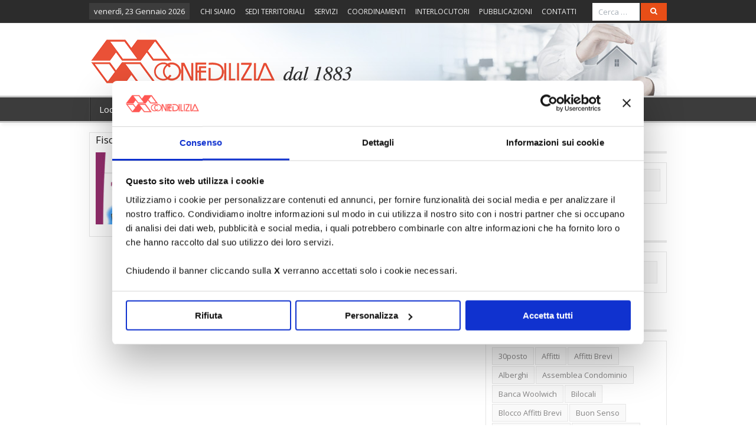

--- FILE ---
content_type: text/html; charset=UTF-8
request_url: https://www.confedilizia.it/tag/agenzia-delle-entrate/
body_size: 24884
content:
<!DOCTYPE html>
<!--[if lt IE 7]>      <html class="no-js lt-ie9 lt-ie8 lt-ie7" lang="it-IT"> <![endif]-->
<!--[if IE 7]>         <html class="no-js lt-ie9 lt-ie8" lang="it-IT"> <![endif]-->
<!--[if IE 8]>         <html class="no-js lt-ie9" lang="it-IT"> <![endif]-->
<!--[if gt IE 8]><!--> <html class="no-js" lang="it-IT"> <!--<![endif]-->
    <head>

<script id="Cookiebot" src="https://consent.cookiebot.com/uc.js" data-cbid="1831f5eb-cbaf-492c-8e73-7989e298d24f" data-blockingmode="auto" type="text/javascript"></script>

        
	<meta charset="UTF-8" />
        <meta http-equiv="X-UA-Compatible" content="IE=EmulateIE10">
	<title>Agenzia delle Entrate Archivi - Confedilizia</title>
	<link rel="profile" href="http://gmpg.org/xfn/11">
	<link rel="pingback" href="https://www.confedilizia.it/xmlrpc.php">

<meta name="viewport" content="width=device-width, initial-scale=1, maximum-scale=1">
<link rel="shortcut icon" href="https://www.confedilizia.it/wp-content/uploads/2016/03/favicon2.png" />
<link rel="apple-touch-icon" href="https://www.confedilizia.it/wp-content/uploads/2023/02/apple-_touch_icon.png" />

<link rel="pingback" href="https://www.confedilizia.it/xmlrpc.php" />
        <!--[if lt IE 9]>
	<script src="https://www.confedilizia.it/wp-content/themes/effectivenews/framework/helpers/js/html5.js"></script>
	<script src="https://www.confedilizia.it/wp-content/themes/effectivenews/framework/helpers/js/IE9.js"></script>
	<![endif]-->

        		<link href='http://fonts.googleapis.com/css?family=Open+Sans:700&subset=' rel='stylesheet' type='text/css'>	        <link href='http://fonts.googleapis.com/css?family=Open+Sans:700&subset=' rel='stylesheet' type='text/css'>	<script type="text/javascript" data-cookieconsent="ignore">
	window.dataLayer = window.dataLayer || [];

	function gtag() {
		dataLayer.push(arguments);
	}

	gtag("consent", "default", {
		ad_personalization: "denied",
		ad_storage: "denied",
		ad_user_data: "denied",
		analytics_storage: "denied",
		functionality_storage: "denied",
		personalization_storage: "denied",
		security_storage: "granted",
		wait_for_update: 500,
	});
	gtag("set", "ads_data_redaction", true);
	gtag("set", "url_passthrough", true);
</script>
<script type="text/javascript"
		id="Cookiebot"
		src="https://consent.cookiebot.com/uc.js"
		data-implementation="wp"
		data-cbid="1831f5eb-cbaf-492c-8e73-7989e298d24f"
							data-blockingmode="auto"
	></script>
<meta name='robots' content='index, follow, max-image-preview:large, max-snippet:-1, max-video-preview:-1' />
	<style>img:is([sizes="auto" i], [sizes^="auto," i]) { contain-intrinsic-size: 3000px 1500px }</style>
	
	<!-- This site is optimized with the Yoast SEO plugin v25.3 - https://yoast.com/wordpress/plugins/seo/ -->
	<link rel="canonical" href="https://www.confedilizia.it/tag/agenzia-delle-entrate/" />
	<meta property="og:locale" content="it_IT" />
	<meta property="og:type" content="article" />
	<meta property="og:title" content="Agenzia delle Entrate Archivi - Confedilizia" />
	<meta property="og:url" content="https://www.confedilizia.it/tag/agenzia-delle-entrate/" />
	<meta property="og:site_name" content="Confedilizia" />
	<meta name="twitter:card" content="summary_large_image" />
	<meta name="twitter:site" content="@Confedilizia_" />
	<script type="application/ld+json" class="yoast-schema-graph">{"@context":"https://schema.org","@graph":[{"@type":"CollectionPage","@id":"https://www.confedilizia.it/tag/agenzia-delle-entrate/","url":"https://www.confedilizia.it/tag/agenzia-delle-entrate/","name":"Agenzia delle Entrate Archivi - Confedilizia","isPartOf":{"@id":"https://www.confedilizia.it/#website"},"primaryImageOfPage":{"@id":"https://www.confedilizia.it/tag/agenzia-delle-entrate/#primaryimage"},"image":{"@id":"https://www.confedilizia.it/tag/agenzia-delle-entrate/#primaryimage"},"thumbnailUrl":"https://www.confedilizia.it/wp-content/uploads/2016/01/Fisco-casa-acquisto-vendita-FI.jpg","breadcrumb":{"@id":"https://www.confedilizia.it/tag/agenzia-delle-entrate/#breadcrumb"},"inLanguage":"it-IT"},{"@type":"ImageObject","inLanguage":"it-IT","@id":"https://www.confedilizia.it/tag/agenzia-delle-entrate/#primaryimage","url":"https://www.confedilizia.it/wp-content/uploads/2016/01/Fisco-casa-acquisto-vendita-FI.jpg","contentUrl":"https://www.confedilizia.it/wp-content/uploads/2016/01/Fisco-casa-acquisto-vendita-FI.jpg","width":300,"height":200,"caption":"Fisco e casa: acquisto e vendita"},{"@type":"BreadcrumbList","@id":"https://www.confedilizia.it/tag/agenzia-delle-entrate/#breadcrumb","itemListElement":[{"@type":"ListItem","position":1,"name":"Home","item":"https://www.confedilizia.it/"},{"@type":"ListItem","position":2,"name":"Agenzia delle Entrate"}]},{"@type":"WebSite","@id":"https://www.confedilizia.it/#website","url":"https://www.confedilizia.it/","name":"Confedilizia","description":"L&#039;organizzazione storica del proprietario di casa. Dal 1883.","publisher":{"@id":"https://www.confedilizia.it/#organization"},"potentialAction":[{"@type":"SearchAction","target":{"@type":"EntryPoint","urlTemplate":"https://www.confedilizia.it/?s={search_term_string}"},"query-input":{"@type":"PropertyValueSpecification","valueRequired":true,"valueName":"search_term_string"}}],"inLanguage":"it-IT"},{"@type":"Organization","@id":"https://www.confedilizia.it/#organization","name":"Confedilizia è l'organizzazione storica dei proprietari di casa","url":"https://www.confedilizia.it/","logo":{"@type":"ImageObject","inLanguage":"it-IT","@id":"https://www.confedilizia.it/#/schema/logo/image/","url":"https://www.confedilizia.it/wp-content/uploads/2016/01/CNFE_logo.png","contentUrl":"https://www.confedilizia.it/wp-content/uploads/2016/01/CNFE_logo.png","width":709,"height":283,"caption":"Confedilizia è l'organizzazione storica dei proprietari di casa"},"image":{"@id":"https://www.confedilizia.it/#/schema/logo/image/"},"sameAs":["https://www.facebook.com/Confedilizia","https://x.com/Confedilizia_"]}]}</script>
	<!-- / Yoast SEO plugin. -->


<link rel='dns-prefetch' href='//fonts.googleapis.com' />
<link rel="alternate" type="application/rss+xml" title="Confedilizia &raquo; Feed" href="https://www.confedilizia.it/feed/" />
<link rel="alternate" type="application/rss+xml" title="Confedilizia &raquo; Feed dei commenti" href="https://www.confedilizia.it/comments/feed/" />
<link rel="alternate" type="application/rss+xml" title="Confedilizia &raquo; Agenzia delle Entrate Feed del tag" href="https://www.confedilizia.it/tag/agenzia-delle-entrate/feed/" />
<script type="text/javascript">
/* <![CDATA[ */
window._wpemojiSettings = {"baseUrl":"https:\/\/s.w.org\/images\/core\/emoji\/15.1.0\/72x72\/","ext":".png","svgUrl":"https:\/\/s.w.org\/images\/core\/emoji\/15.1.0\/svg\/","svgExt":".svg","source":{"concatemoji":"https:\/\/www.confedilizia.it\/wp-includes\/js\/wp-emoji-release.min.js?ver=6.8.1"}};
/*! This file is auto-generated */
!function(i,n){var o,s,e;function c(e){try{var t={supportTests:e,timestamp:(new Date).valueOf()};sessionStorage.setItem(o,JSON.stringify(t))}catch(e){}}function p(e,t,n){e.clearRect(0,0,e.canvas.width,e.canvas.height),e.fillText(t,0,0);var t=new Uint32Array(e.getImageData(0,0,e.canvas.width,e.canvas.height).data),r=(e.clearRect(0,0,e.canvas.width,e.canvas.height),e.fillText(n,0,0),new Uint32Array(e.getImageData(0,0,e.canvas.width,e.canvas.height).data));return t.every(function(e,t){return e===r[t]})}function u(e,t,n){switch(t){case"flag":return n(e,"\ud83c\udff3\ufe0f\u200d\u26a7\ufe0f","\ud83c\udff3\ufe0f\u200b\u26a7\ufe0f")?!1:!n(e,"\ud83c\uddfa\ud83c\uddf3","\ud83c\uddfa\u200b\ud83c\uddf3")&&!n(e,"\ud83c\udff4\udb40\udc67\udb40\udc62\udb40\udc65\udb40\udc6e\udb40\udc67\udb40\udc7f","\ud83c\udff4\u200b\udb40\udc67\u200b\udb40\udc62\u200b\udb40\udc65\u200b\udb40\udc6e\u200b\udb40\udc67\u200b\udb40\udc7f");case"emoji":return!n(e,"\ud83d\udc26\u200d\ud83d\udd25","\ud83d\udc26\u200b\ud83d\udd25")}return!1}function f(e,t,n){var r="undefined"!=typeof WorkerGlobalScope&&self instanceof WorkerGlobalScope?new OffscreenCanvas(300,150):i.createElement("canvas"),a=r.getContext("2d",{willReadFrequently:!0}),o=(a.textBaseline="top",a.font="600 32px Arial",{});return e.forEach(function(e){o[e]=t(a,e,n)}),o}function t(e){var t=i.createElement("script");t.src=e,t.defer=!0,i.head.appendChild(t)}"undefined"!=typeof Promise&&(o="wpEmojiSettingsSupports",s=["flag","emoji"],n.supports={everything:!0,everythingExceptFlag:!0},e=new Promise(function(e){i.addEventListener("DOMContentLoaded",e,{once:!0})}),new Promise(function(t){var n=function(){try{var e=JSON.parse(sessionStorage.getItem(o));if("object"==typeof e&&"number"==typeof e.timestamp&&(new Date).valueOf()<e.timestamp+604800&&"object"==typeof e.supportTests)return e.supportTests}catch(e){}return null}();if(!n){if("undefined"!=typeof Worker&&"undefined"!=typeof OffscreenCanvas&&"undefined"!=typeof URL&&URL.createObjectURL&&"undefined"!=typeof Blob)try{var e="postMessage("+f.toString()+"("+[JSON.stringify(s),u.toString(),p.toString()].join(",")+"));",r=new Blob([e],{type:"text/javascript"}),a=new Worker(URL.createObjectURL(r),{name:"wpTestEmojiSupports"});return void(a.onmessage=function(e){c(n=e.data),a.terminate(),t(n)})}catch(e){}c(n=f(s,u,p))}t(n)}).then(function(e){for(var t in e)n.supports[t]=e[t],n.supports.everything=n.supports.everything&&n.supports[t],"flag"!==t&&(n.supports.everythingExceptFlag=n.supports.everythingExceptFlag&&n.supports[t]);n.supports.everythingExceptFlag=n.supports.everythingExceptFlag&&!n.supports.flag,n.DOMReady=!1,n.readyCallback=function(){n.DOMReady=!0}}).then(function(){return e}).then(function(){var e;n.supports.everything||(n.readyCallback(),(e=n.source||{}).concatemoji?t(e.concatemoji):e.wpemoji&&e.twemoji&&(t(e.twemoji),t(e.wpemoji)))}))}((window,document),window._wpemojiSettings);
/* ]]> */
</script>
<link rel='stylesheet' id='jqueri_ui-css' href='https://www.confedilizia.it/wp-content/plugins/player/js/jquery-ui.css?ver=6.8.1' type='text/css' media='all' />
<style id='wp-emoji-styles-inline-css' type='text/css'>

	img.wp-smiley, img.emoji {
		display: inline !important;
		border: none !important;
		box-shadow: none !important;
		height: 1em !important;
		width: 1em !important;
		margin: 0 0.07em !important;
		vertical-align: -0.1em !important;
		background: none !important;
		padding: 0 !important;
	}
</style>
<link rel='stylesheet' id='wp-block-library-css' href='https://www.confedilizia.it/wp-includes/css/dist/block-library/style.min.css?ver=6.8.1' type='text/css' media='all' />
<style id='classic-theme-styles-inline-css' type='text/css'>
/*! This file is auto-generated */
.wp-block-button__link{color:#fff;background-color:#32373c;border-radius:9999px;box-shadow:none;text-decoration:none;padding:calc(.667em + 2px) calc(1.333em + 2px);font-size:1.125em}.wp-block-file__button{background:#32373c;color:#fff;text-decoration:none}
</style>
<style id='global-styles-inline-css' type='text/css'>
:root{--wp--preset--aspect-ratio--square: 1;--wp--preset--aspect-ratio--4-3: 4/3;--wp--preset--aspect-ratio--3-4: 3/4;--wp--preset--aspect-ratio--3-2: 3/2;--wp--preset--aspect-ratio--2-3: 2/3;--wp--preset--aspect-ratio--16-9: 16/9;--wp--preset--aspect-ratio--9-16: 9/16;--wp--preset--color--black: #000000;--wp--preset--color--cyan-bluish-gray: #abb8c3;--wp--preset--color--white: #ffffff;--wp--preset--color--pale-pink: #f78da7;--wp--preset--color--vivid-red: #cf2e2e;--wp--preset--color--luminous-vivid-orange: #ff6900;--wp--preset--color--luminous-vivid-amber: #fcb900;--wp--preset--color--light-green-cyan: #7bdcb5;--wp--preset--color--vivid-green-cyan: #00d084;--wp--preset--color--pale-cyan-blue: #8ed1fc;--wp--preset--color--vivid-cyan-blue: #0693e3;--wp--preset--color--vivid-purple: #9b51e0;--wp--preset--gradient--vivid-cyan-blue-to-vivid-purple: linear-gradient(135deg,rgba(6,147,227,1) 0%,rgb(155,81,224) 100%);--wp--preset--gradient--light-green-cyan-to-vivid-green-cyan: linear-gradient(135deg,rgb(122,220,180) 0%,rgb(0,208,130) 100%);--wp--preset--gradient--luminous-vivid-amber-to-luminous-vivid-orange: linear-gradient(135deg,rgba(252,185,0,1) 0%,rgba(255,105,0,1) 100%);--wp--preset--gradient--luminous-vivid-orange-to-vivid-red: linear-gradient(135deg,rgba(255,105,0,1) 0%,rgb(207,46,46) 100%);--wp--preset--gradient--very-light-gray-to-cyan-bluish-gray: linear-gradient(135deg,rgb(238,238,238) 0%,rgb(169,184,195) 100%);--wp--preset--gradient--cool-to-warm-spectrum: linear-gradient(135deg,rgb(74,234,220) 0%,rgb(151,120,209) 20%,rgb(207,42,186) 40%,rgb(238,44,130) 60%,rgb(251,105,98) 80%,rgb(254,248,76) 100%);--wp--preset--gradient--blush-light-purple: linear-gradient(135deg,rgb(255,206,236) 0%,rgb(152,150,240) 100%);--wp--preset--gradient--blush-bordeaux: linear-gradient(135deg,rgb(254,205,165) 0%,rgb(254,45,45) 50%,rgb(107,0,62) 100%);--wp--preset--gradient--luminous-dusk: linear-gradient(135deg,rgb(255,203,112) 0%,rgb(199,81,192) 50%,rgb(65,88,208) 100%);--wp--preset--gradient--pale-ocean: linear-gradient(135deg,rgb(255,245,203) 0%,rgb(182,227,212) 50%,rgb(51,167,181) 100%);--wp--preset--gradient--electric-grass: linear-gradient(135deg,rgb(202,248,128) 0%,rgb(113,206,126) 100%);--wp--preset--gradient--midnight: linear-gradient(135deg,rgb(2,3,129) 0%,rgb(40,116,252) 100%);--wp--preset--font-size--small: 13px;--wp--preset--font-size--medium: 20px;--wp--preset--font-size--large: 36px;--wp--preset--font-size--x-large: 42px;--wp--preset--spacing--20: 0.44rem;--wp--preset--spacing--30: 0.67rem;--wp--preset--spacing--40: 1rem;--wp--preset--spacing--50: 1.5rem;--wp--preset--spacing--60: 2.25rem;--wp--preset--spacing--70: 3.38rem;--wp--preset--spacing--80: 5.06rem;--wp--preset--shadow--natural: 6px 6px 9px rgba(0, 0, 0, 0.2);--wp--preset--shadow--deep: 12px 12px 50px rgba(0, 0, 0, 0.4);--wp--preset--shadow--sharp: 6px 6px 0px rgba(0, 0, 0, 0.2);--wp--preset--shadow--outlined: 6px 6px 0px -3px rgba(255, 255, 255, 1), 6px 6px rgba(0, 0, 0, 1);--wp--preset--shadow--crisp: 6px 6px 0px rgba(0, 0, 0, 1);}:where(.is-layout-flex){gap: 0.5em;}:where(.is-layout-grid){gap: 0.5em;}body .is-layout-flex{display: flex;}.is-layout-flex{flex-wrap: wrap;align-items: center;}.is-layout-flex > :is(*, div){margin: 0;}body .is-layout-grid{display: grid;}.is-layout-grid > :is(*, div){margin: 0;}:where(.wp-block-columns.is-layout-flex){gap: 2em;}:where(.wp-block-columns.is-layout-grid){gap: 2em;}:where(.wp-block-post-template.is-layout-flex){gap: 1.25em;}:where(.wp-block-post-template.is-layout-grid){gap: 1.25em;}.has-black-color{color: var(--wp--preset--color--black) !important;}.has-cyan-bluish-gray-color{color: var(--wp--preset--color--cyan-bluish-gray) !important;}.has-white-color{color: var(--wp--preset--color--white) !important;}.has-pale-pink-color{color: var(--wp--preset--color--pale-pink) !important;}.has-vivid-red-color{color: var(--wp--preset--color--vivid-red) !important;}.has-luminous-vivid-orange-color{color: var(--wp--preset--color--luminous-vivid-orange) !important;}.has-luminous-vivid-amber-color{color: var(--wp--preset--color--luminous-vivid-amber) !important;}.has-light-green-cyan-color{color: var(--wp--preset--color--light-green-cyan) !important;}.has-vivid-green-cyan-color{color: var(--wp--preset--color--vivid-green-cyan) !important;}.has-pale-cyan-blue-color{color: var(--wp--preset--color--pale-cyan-blue) !important;}.has-vivid-cyan-blue-color{color: var(--wp--preset--color--vivid-cyan-blue) !important;}.has-vivid-purple-color{color: var(--wp--preset--color--vivid-purple) !important;}.has-black-background-color{background-color: var(--wp--preset--color--black) !important;}.has-cyan-bluish-gray-background-color{background-color: var(--wp--preset--color--cyan-bluish-gray) !important;}.has-white-background-color{background-color: var(--wp--preset--color--white) !important;}.has-pale-pink-background-color{background-color: var(--wp--preset--color--pale-pink) !important;}.has-vivid-red-background-color{background-color: var(--wp--preset--color--vivid-red) !important;}.has-luminous-vivid-orange-background-color{background-color: var(--wp--preset--color--luminous-vivid-orange) !important;}.has-luminous-vivid-amber-background-color{background-color: var(--wp--preset--color--luminous-vivid-amber) !important;}.has-light-green-cyan-background-color{background-color: var(--wp--preset--color--light-green-cyan) !important;}.has-vivid-green-cyan-background-color{background-color: var(--wp--preset--color--vivid-green-cyan) !important;}.has-pale-cyan-blue-background-color{background-color: var(--wp--preset--color--pale-cyan-blue) !important;}.has-vivid-cyan-blue-background-color{background-color: var(--wp--preset--color--vivid-cyan-blue) !important;}.has-vivid-purple-background-color{background-color: var(--wp--preset--color--vivid-purple) !important;}.has-black-border-color{border-color: var(--wp--preset--color--black) !important;}.has-cyan-bluish-gray-border-color{border-color: var(--wp--preset--color--cyan-bluish-gray) !important;}.has-white-border-color{border-color: var(--wp--preset--color--white) !important;}.has-pale-pink-border-color{border-color: var(--wp--preset--color--pale-pink) !important;}.has-vivid-red-border-color{border-color: var(--wp--preset--color--vivid-red) !important;}.has-luminous-vivid-orange-border-color{border-color: var(--wp--preset--color--luminous-vivid-orange) !important;}.has-luminous-vivid-amber-border-color{border-color: var(--wp--preset--color--luminous-vivid-amber) !important;}.has-light-green-cyan-border-color{border-color: var(--wp--preset--color--light-green-cyan) !important;}.has-vivid-green-cyan-border-color{border-color: var(--wp--preset--color--vivid-green-cyan) !important;}.has-pale-cyan-blue-border-color{border-color: var(--wp--preset--color--pale-cyan-blue) !important;}.has-vivid-cyan-blue-border-color{border-color: var(--wp--preset--color--vivid-cyan-blue) !important;}.has-vivid-purple-border-color{border-color: var(--wp--preset--color--vivid-purple) !important;}.has-vivid-cyan-blue-to-vivid-purple-gradient-background{background: var(--wp--preset--gradient--vivid-cyan-blue-to-vivid-purple) !important;}.has-light-green-cyan-to-vivid-green-cyan-gradient-background{background: var(--wp--preset--gradient--light-green-cyan-to-vivid-green-cyan) !important;}.has-luminous-vivid-amber-to-luminous-vivid-orange-gradient-background{background: var(--wp--preset--gradient--luminous-vivid-amber-to-luminous-vivid-orange) !important;}.has-luminous-vivid-orange-to-vivid-red-gradient-background{background: var(--wp--preset--gradient--luminous-vivid-orange-to-vivid-red) !important;}.has-very-light-gray-to-cyan-bluish-gray-gradient-background{background: var(--wp--preset--gradient--very-light-gray-to-cyan-bluish-gray) !important;}.has-cool-to-warm-spectrum-gradient-background{background: var(--wp--preset--gradient--cool-to-warm-spectrum) !important;}.has-blush-light-purple-gradient-background{background: var(--wp--preset--gradient--blush-light-purple) !important;}.has-blush-bordeaux-gradient-background{background: var(--wp--preset--gradient--blush-bordeaux) !important;}.has-luminous-dusk-gradient-background{background: var(--wp--preset--gradient--luminous-dusk) !important;}.has-pale-ocean-gradient-background{background: var(--wp--preset--gradient--pale-ocean) !important;}.has-electric-grass-gradient-background{background: var(--wp--preset--gradient--electric-grass) !important;}.has-midnight-gradient-background{background: var(--wp--preset--gradient--midnight) !important;}.has-small-font-size{font-size: var(--wp--preset--font-size--small) !important;}.has-medium-font-size{font-size: var(--wp--preset--font-size--medium) !important;}.has-large-font-size{font-size: var(--wp--preset--font-size--large) !important;}.has-x-large-font-size{font-size: var(--wp--preset--font-size--x-large) !important;}
:where(.wp-block-post-template.is-layout-flex){gap: 1.25em;}:where(.wp-block-post-template.is-layout-grid){gap: 1.25em;}
:where(.wp-block-columns.is-layout-flex){gap: 2em;}:where(.wp-block-columns.is-layout-grid){gap: 2em;}
:root :where(.wp-block-pullquote){font-size: 1.5em;line-height: 1.6;}
</style>
<link rel='stylesheet' id='interactive_map_builder-meisterbox-styles-css' href='https://www.confedilizia.it/wp-content/plugins/InteractiveMapBuilder/css/meisterbox.css?ver=2.0' type='text/css' media='all' />
<link rel='stylesheet' id='plyr-css-css' href='https://www.confedilizia.it/wp-content/plugins/easy-video-player/lib/plyr.css?ver=6.8.1' type='text/css' media='all' />
<link rel='stylesheet' id='page-list-style-css' href='https://www.confedilizia.it/wp-content/plugins/page-list/css/page-list.css?ver=5.7' type='text/css' media='all' />
<link rel='stylesheet' id='chld_thm_cfg_parent-css' href='https://www.confedilizia.it/wp-content/themes/effectivenews/style.css?ver=6.8.1' type='text/css' media='all' />
<link rel='stylesheet' id='plugins-css' href='https://www.confedilizia.it/wp-content/themes/effectivenews/css/plugins.css?ver=6.8.1' type='text/css' media='all' />
<link rel='stylesheet' id='main-css' href='https://www.confedilizia.it/wp-content/themes/effectivenews/css/main.css?ver=6.8.1' type='text/css' media='all' />
<link rel='stylesheet' id='responsive-css' href='https://www.confedilizia.it/wp-content/themes/effectivenews/css/media.css?ver=6.8.1' type='text/css' media='all' />
<link rel='stylesheet' id='style-css' href='https://www.confedilizia.it/wp-content/themes/effectivenews-child/style.css?ver=1.0.1450376882' type='text/css' media='all' />
<link rel='stylesheet' id='dashicons-css' href='https://www.confedilizia.it/wp-includes/css/dashicons.min.css?ver=6.8.1' type='text/css' media='all' />
<link rel='stylesheet' id='wp-members-css' href='https://www.confedilizia.it/wp-content/plugins/wp-members/assets/css/forms/generic-no-float.min.css?ver=3.5.4' type='text/css' media='all' />
<link rel='stylesheet' id='heateor_sss_frontend_css-css' href='https://www.confedilizia.it/wp-content/plugins/sassy-social-share/public/css/sassy-social-share-public.css?ver=3.3.76' type='text/css' media='all' />
<style id='heateor_sss_frontend_css-inline-css' type='text/css'>
.heateor_sss_button_instagram span.heateor_sss_svg,a.heateor_sss_instagram span.heateor_sss_svg{background:radial-gradient(circle at 30% 107%,#fdf497 0,#fdf497 5%,#fd5949 45%,#d6249f 60%,#285aeb 90%)}.heateor_sss_horizontal_sharing .heateor_sss_svg,.heateor_sss_standard_follow_icons_container .heateor_sss_svg{color:#fff;border-width:0px;border-style:solid;border-color:transparent}.heateor_sss_horizontal_sharing .heateorSssTCBackground{color:#666}.heateor_sss_horizontal_sharing span.heateor_sss_svg:hover,.heateor_sss_standard_follow_icons_container span.heateor_sss_svg:hover{border-color:transparent;}.heateor_sss_vertical_sharing span.heateor_sss_svg,.heateor_sss_floating_follow_icons_container span.heateor_sss_svg{color:#fff;border-width:0px;border-style:solid;border-color:transparent;}.heateor_sss_vertical_sharing .heateorSssTCBackground{color:#666;}.heateor_sss_vertical_sharing span.heateor_sss_svg:hover,.heateor_sss_floating_follow_icons_container span.heateor_sss_svg:hover{border-color:transparent;}@media screen and (max-width:783px) {.heateor_sss_vertical_sharing{display:none!important}}div.heateor_sss_mobile_footer{display:none;}@media screen and (max-width:783px){div.heateor_sss_bottom_sharing .heateorSssTCBackground{background-color:white}div.heateor_sss_bottom_sharing{width:100%!important;left:0!important;}div.heateor_sss_bottom_sharing a{width:25% !important;}div.heateor_sss_bottom_sharing .heateor_sss_svg{width: 100% !important;}div.heateor_sss_bottom_sharing div.heateorSssTotalShareCount{font-size:1em!important;line-height:33.6px!important}div.heateor_sss_bottom_sharing div.heateorSssTotalShareText{font-size:.7em!important;line-height:0px!important}div.heateor_sss_mobile_footer{display:block;height:48px;}.heateor_sss_bottom_sharing{padding:0!important;display:block!important;width:auto!important;bottom:-2px!important;top: auto!important;}.heateor_sss_bottom_sharing .heateor_sss_square_count{line-height:inherit;}.heateor_sss_bottom_sharing .heateorSssSharingArrow{display:none;}.heateor_sss_bottom_sharing .heateorSssTCBackground{margin-right:1.1em!important}}div.heateorSssSharingArrow{display:none}
</style>
<link rel='stylesheet' id='tablepress-default-css' href='https://www.confedilizia.it/wp-content/plugins/tablepress/css/build/default.css?ver=3.1.3' type='text/css' media='all' />
<link rel='stylesheet' id='popup-maker-site-css' href='https://www.confedilizia.it/wp-content/plugins/popup-maker/assets/css/pum-site.min.css?ver=1.20.5' type='text/css' media='all' />
<style id='popup-maker-site-inline-css' type='text/css'>
/* Popup Google Fonts */
@import url('//fonts.googleapis.com/css?family=Montserrat:100');

/* Popup Theme 197542: Light Box */
.pum-theme-197542, .pum-theme-lightbox { background-color: rgba( 0, 0, 0, 0.60 ) } 
.pum-theme-197542 .pum-container, .pum-theme-lightbox .pum-container { padding: 18px; border-radius: 3px; border: 8px solid #000000; box-shadow: 0px 0px 30px 0px rgba( 2, 2, 2, 1.00 ); background-color: rgba( 255, 255, 255, 1.00 ) } 
.pum-theme-197542 .pum-title, .pum-theme-lightbox .pum-title { color: #000000; text-align: left; text-shadow: 0px 0px 0px rgba( 2, 2, 2, 0.23 ); font-family: inherit; font-weight: 100; font-size: 32px; line-height: 36px } 
.pum-theme-197542 .pum-content, .pum-theme-lightbox .pum-content { color: #000000; font-family: inherit; font-weight: 100 } 
.pum-theme-197542 .pum-content + .pum-close, .pum-theme-lightbox .pum-content + .pum-close { position: absolute; height: 26px; width: 26px; left: auto; right: -13px; bottom: auto; top: -13px; padding: 0px; color: #ffffff; font-family: Arial; font-weight: 100; font-size: 24px; line-height: 24px; border: 2px solid #ffffff; border-radius: 26px; box-shadow: 0px 0px 15px 1px rgba( 2, 2, 2, 0.75 ); text-shadow: 0px 0px 0px rgba( 0, 0, 0, 0.23 ); background-color: rgba( 0, 0, 0, 1.00 ) } 

/* Popup Theme 197543: Enterprise Blue */
.pum-theme-197543, .pum-theme-enterprise-blue { background-color: rgba( 0, 0, 0, 0.70 ) } 
.pum-theme-197543 .pum-container, .pum-theme-enterprise-blue .pum-container { padding: 28px; border-radius: 5px; border: 1px none #000000; box-shadow: 0px 10px 25px 4px rgba( 2, 2, 2, 0.50 ); background-color: rgba( 255, 255, 255, 1.00 ) } 
.pum-theme-197543 .pum-title, .pum-theme-enterprise-blue .pum-title { color: #315b7c; text-align: left; text-shadow: 0px 0px 0px rgba( 2, 2, 2, 0.23 ); font-family: inherit; font-weight: 100; font-size: 34px; line-height: 36px } 
.pum-theme-197543 .pum-content, .pum-theme-enterprise-blue .pum-content { color: #2d2d2d; font-family: inherit; font-weight: 100 } 
.pum-theme-197543 .pum-content + .pum-close, .pum-theme-enterprise-blue .pum-content + .pum-close { position: absolute; height: 28px; width: 28px; left: auto; right: 8px; bottom: auto; top: 8px; padding: 4px; color: #ffffff; font-family: Times New Roman; font-weight: 100; font-size: 20px; line-height: 20px; border: 1px none #ffffff; border-radius: 42px; box-shadow: 0px 0px 0px 0px rgba( 2, 2, 2, 0.23 ); text-shadow: 0px 0px 0px rgba( 0, 0, 0, 0.23 ); background-color: rgba( 49, 91, 124, 1.00 ) } 

/* Popup Theme 197544: Hello Box */
.pum-theme-197544, .pum-theme-hello-box { background-color: rgba( 0, 0, 0, 0.75 ) } 
.pum-theme-197544 .pum-container, .pum-theme-hello-box .pum-container { padding: 30px; border-radius: 80px; border: 14px solid #81d742; box-shadow: 0px 0px 0px 0px rgba( 2, 2, 2, 0.00 ); background-color: rgba( 255, 255, 255, 1.00 ) } 
.pum-theme-197544 .pum-title, .pum-theme-hello-box .pum-title { color: #2d2d2d; text-align: left; text-shadow: 0px 0px 0px rgba( 2, 2, 2, 0.23 ); font-family: Montserrat; font-weight: 100; font-size: 32px; line-height: 36px } 
.pum-theme-197544 .pum-content, .pum-theme-hello-box .pum-content { color: #2d2d2d; font-family: inherit; font-weight: 100 } 
.pum-theme-197544 .pum-content + .pum-close, .pum-theme-hello-box .pum-content + .pum-close { position: absolute; height: auto; width: auto; left: auto; right: -30px; bottom: auto; top: -30px; padding: 0px; color: #2d2d2d; font-family: Times New Roman; font-weight: 100; font-size: 32px; line-height: 28px; border: 1px none #ffffff; border-radius: 28px; box-shadow: 0px 0px 0px 0px rgba( 2, 2, 2, 0.23 ); text-shadow: 0px 0px 0px rgba( 0, 0, 0, 0.23 ); background-color: rgba( 255, 255, 255, 1.00 ) } 

/* Popup Theme 197545: Cutting Edge */
.pum-theme-197545, .pum-theme-cutting-edge { background-color: rgba( 0, 0, 0, 0.50 ) } 
.pum-theme-197545 .pum-container, .pum-theme-cutting-edge .pum-container { padding: 18px; border-radius: 0px; border: 1px none #000000; box-shadow: 0px 10px 25px 0px rgba( 2, 2, 2, 0.50 ); background-color: rgba( 30, 115, 190, 1.00 ) } 
.pum-theme-197545 .pum-title, .pum-theme-cutting-edge .pum-title { color: #ffffff; text-align: left; text-shadow: 0px 0px 0px rgba( 2, 2, 2, 0.23 ); font-family: Sans-Serif; font-weight: 100; font-size: 26px; line-height: 28px } 
.pum-theme-197545 .pum-content, .pum-theme-cutting-edge .pum-content { color: #ffffff; font-family: inherit; font-weight: 100 } 
.pum-theme-197545 .pum-content + .pum-close, .pum-theme-cutting-edge .pum-content + .pum-close { position: absolute; height: 24px; width: 24px; left: auto; right: 0px; bottom: auto; top: 0px; padding: 0px; color: #1e73be; font-family: Times New Roman; font-weight: 100; font-size: 32px; line-height: 24px; border: 1px none #ffffff; border-radius: 0px; box-shadow: -1px 1px 1px 0px rgba( 2, 2, 2, 0.10 ); text-shadow: -1px 1px 1px rgba( 0, 0, 0, 0.10 ); background-color: rgba( 238, 238, 34, 1.00 ) } 

/* Popup Theme 197546: Framed Border */
.pum-theme-197546, .pum-theme-framed-border { background-color: rgba( 255, 255, 255, 0.50 ) } 
.pum-theme-197546 .pum-container, .pum-theme-framed-border .pum-container { padding: 18px; border-radius: 0px; border: 20px outset #dd3333; box-shadow: 1px 1px 3px 0px rgba( 2, 2, 2, 0.97 ) inset; background-color: rgba( 255, 251, 239, 1.00 ) } 
.pum-theme-197546 .pum-title, .pum-theme-framed-border .pum-title { color: #000000; text-align: left; text-shadow: 0px 0px 0px rgba( 2, 2, 2, 0.23 ); font-family: inherit; font-weight: 100; font-size: 32px; line-height: 36px } 
.pum-theme-197546 .pum-content, .pum-theme-framed-border .pum-content { color: #2d2d2d; font-family: inherit; font-weight: 100 } 
.pum-theme-197546 .pum-content + .pum-close, .pum-theme-framed-border .pum-content + .pum-close { position: absolute; height: 20px; width: 20px; left: auto; right: -20px; bottom: auto; top: -20px; padding: 0px; color: #ffffff; font-family: Tahoma; font-weight: 700; font-size: 16px; line-height: 18px; border: 1px none #ffffff; border-radius: 0px; box-shadow: 0px 0px 0px 0px rgba( 2, 2, 2, 0.23 ); text-shadow: 0px 0px 0px rgba( 0, 0, 0, 0.23 ); background-color: rgba( 0, 0, 0, 0.55 ) } 

/* Popup Theme 197547: Floating Bar - Soft Blue */
.pum-theme-197547, .pum-theme-floating-bar { background-color: rgba( 255, 255, 255, 0.00 ) } 
.pum-theme-197547 .pum-container, .pum-theme-floating-bar .pum-container { padding: 8px; border-radius: 0px; border: 1px none #000000; box-shadow: 1px 1px 3px 0px rgba( 2, 2, 2, 0.23 ); background-color: rgba( 238, 246, 252, 1.00 ) } 
.pum-theme-197547 .pum-title, .pum-theme-floating-bar .pum-title { color: #505050; text-align: left; text-shadow: 0px 0px 0px rgba( 2, 2, 2, 0.23 ); font-family: inherit; font-weight: 400; font-size: 32px; line-height: 36px } 
.pum-theme-197547 .pum-content, .pum-theme-floating-bar .pum-content { color: #505050; font-family: inherit; font-weight: 400 } 
.pum-theme-197547 .pum-content + .pum-close, .pum-theme-floating-bar .pum-content + .pum-close { position: absolute; height: 18px; width: 18px; left: auto; right: 5px; bottom: auto; top: 50%; padding: 0px; color: #505050; font-family: Sans-Serif; font-weight: 700; font-size: 15px; line-height: 18px; border: 1px solid #505050; border-radius: 15px; box-shadow: 0px 0px 0px 0px rgba( 2, 2, 2, 0.00 ); text-shadow: 0px 0px 0px rgba( 0, 0, 0, 0.00 ); background-color: rgba( 255, 255, 255, 0.00 ); transform: translate(0, -50%) } 

/* Popup Theme 197548: Content Only - For use with page builders or block editor */
.pum-theme-197548, .pum-theme-content-only { background-color: rgba( 0, 0, 0, 0.70 ) } 
.pum-theme-197548 .pum-container, .pum-theme-content-only .pum-container { padding: 0px; border-radius: 0px; border: 1px none #000000; box-shadow: 0px 0px 0px 0px rgba( 2, 2, 2, 0.00 ) } 
.pum-theme-197548 .pum-title, .pum-theme-content-only .pum-title { color: #000000; text-align: left; text-shadow: 0px 0px 0px rgba( 2, 2, 2, 0.23 ); font-family: inherit; font-weight: 400; font-size: 32px; line-height: 36px } 
.pum-theme-197548 .pum-content, .pum-theme-content-only .pum-content { color: #8c8c8c; font-family: inherit; font-weight: 400 } 
.pum-theme-197548 .pum-content + .pum-close, .pum-theme-content-only .pum-content + .pum-close { position: absolute; height: 18px; width: 18px; left: auto; right: 7px; bottom: auto; top: 7px; padding: 0px; color: #000000; font-family: inherit; font-weight: 700; font-size: 20px; line-height: 20px; border: 1px none #ffffff; border-radius: 15px; box-shadow: 0px 0px 0px 0px rgba( 2, 2, 2, 0.00 ); text-shadow: 0px 0px 0px rgba( 0, 0, 0, 0.00 ); background-color: rgba( 255, 255, 255, 0.00 ) } 

/* Popup Theme 197541: Default Theme */
.pum-theme-197541, .pum-theme-default-theme { background-color: rgba( 255, 255, 255, 1.00 ) } 
.pum-theme-197541 .pum-container, .pum-theme-default-theme .pum-container { padding: 18px; border-radius: 0px; border: 1px none #000000; box-shadow: 1px 1px 3px 0px rgba( 2, 2, 2, 0.23 ); background-color: rgba( 249, 249, 249, 1.00 ) } 
.pum-theme-197541 .pum-title, .pum-theme-default-theme .pum-title { color: #000000; text-align: left; text-shadow: 0px 0px 0px rgba( 2, 2, 2, 0.23 ); font-family: inherit; font-weight: 400; font-size: 32px; font-style: normal; line-height: 36px } 
.pum-theme-197541 .pum-content, .pum-theme-default-theme .pum-content { color: #8c8c8c; font-family: inherit; font-weight: 400; font-style: inherit } 
.pum-theme-197541 .pum-content + .pum-close, .pum-theme-default-theme .pum-content + .pum-close { position: absolute; height: auto; width: auto; left: auto; right: 0px; bottom: auto; top: 0px; padding: 8px; color: #ffffff; font-family: inherit; font-weight: 400; font-size: 12px; font-style: inherit; line-height: 36px; border: 1px none #ffffff; border-radius: 0px; box-shadow: 1px 1px 3px 0px rgba( 2, 2, 2, 0.23 ); text-shadow: 0px 0px 0px rgba( 0, 0, 0, 0.23 ); background-color: rgba( 0, 183, 205, 1.00 ) } 

#pum-197673 {z-index: 1999999999}
#pum-197549 {z-index: 1999999999}

</style>
<link rel='stylesheet' id='redux-google-fonts-css' href='https://fonts.googleapis.com/css?family=Open+Sans%3A300%2C400%2C600%2C700%2C800%2C300italic%2C400italic%2C600italic%2C700italic%2C800italic&#038;ver=1736264903' type='text/css' media='all' />
<script type="text/javascript" src="https://www.confedilizia.it/wp-includes/js/jquery/jquery.min.js?ver=3.7.1" id="jquery-core-js"></script>
<script type="text/javascript" src="https://www.confedilizia.it/wp-includes/js/jquery/jquery-migrate.min.js?ver=3.4.1" id="jquery-migrate-js"></script>
<script type="text/javascript" src="https://www.confedilizia.it/wp-content/plugins/player/js/jquery-ui.min.js?ver=6.8.1" id="jquery-ui-js"></script>
<script type="text/javascript" src="https://www.confedilizia.it/wp-content/plugins/player/js/jquery.transit.js?ver=6.8.1" id="transit-js"></script>
<script type="text/javascript" src="https://www.confedilizia.it/wp-content/plugins/player/js/flash_detect.js?ver=6.8.1" id="flsh_detect-js"></script>
<script type="text/javascript" async src="https://www.confedilizia.it/wp-content/plugins/burst-statistics/helpers/timeme/timeme.min.js?ver=1749557808" id="burst-timeme-js"></script>
<script type="text/javascript" id="plyr-js-js-extra">
/* <![CDATA[ */
var easy_video_player = {"plyr_iconUrl":"https:\/\/www.confedilizia.it\/wp-content\/plugins\/easy-video-player\/lib\/plyr.svg","plyr_blankVideo":"https:\/\/www.confedilizia.it\/wp-content\/plugins\/easy-video-player\/lib\/blank.mp4"};
/* ]]> */
</script>
<script type="text/javascript" src="https://www.confedilizia.it/wp-content/plugins/easy-video-player/lib/plyr.js?ver=6.8.1" id="plyr-js-js"></script>
<script></script><link rel="https://api.w.org/" href="https://www.confedilizia.it/wp-json/" /><link rel="alternate" title="JSON" type="application/json" href="https://www.confedilizia.it/wp-json/wp/v2/tags/110" /><link rel="EditURI" type="application/rsd+xml" title="RSD" href="https://www.confedilizia.it/xmlrpc.php?rsd" />
<meta name="generator" content="WordPress 6.8.1" />
<meta name="generator" content="Powered by WPBakery Page Builder - drag and drop page builder for WordPress."/>
<link rel="icon" href="https://www.confedilizia.it/wp-content/uploads/2016/03/favicon2-140x140.png" sizes="32x32" />
<link rel="icon" href="https://www.confedilizia.it/wp-content/uploads/2016/03/favicon2.png" sizes="192x192" />
<link rel="apple-touch-icon" href="https://www.confedilizia.it/wp-content/uploads/2016/03/favicon2.png" />
<meta name="msapplication-TileImage" content="https://www.confedilizia.it/wp-content/uploads/2016/03/favicon2.png" />
<style type="text/css" title="dynamic-css" class="options-output">.mom_main_font, .topbar, #navigation .main-menu, .breaking-news, .breaking-news .bn-title, .feature-slider li .slide-caption h2, .news-box .nb-header .nb-title, a.show-more, .widget .widget-title, .widget .mom-socials-counter ul li, .main_tabs .tabs a, .mom-login-widget, .mom-login-widget input,  .mom-newsletter h4, .mom-newsletter input, .mpsw-slider .slide-caption, .tagcloud a,
button,input,select,textarea, .weather-widget, .weather-widget h3, .search-wrap .search-results-title, .show_all_results, .mom-social-share .ss-icon span.count, .mom-timeline, .mom-reveiw-system .review-header h2, .mom-reveiw-system .review-summary h3, .mom-reveiw-system .user-rate h3, .mom-reveiw-system  .review-summary .review-score, .mom-reveiw-system .mom-bar, .mom-reveiw-system .review-footer, .mom-reveiw-system .stars-cr .cr, .mom-reveiw-system .review-circles .review-circle, .p-single .post-tags, .np-posts ul li .details .link, h2.single-title, .page-title, label, .portfolio-filter li, .pagination 
.main-title h1, .main-title h2, .main-title h3, .main-title h4, .main-title h5, .main-title h6, .mom-ad-empty, .user-star-rate .yr, .comment-wrap .commentnumber, .copyrights-area, .news-box .nb-footer a,
#bbpress-forums li.bbp-header, .bbp-forum-title, div.bbp-template-notice, div.indicator-hint, #bbpress-forums fieldset.bbp-form legend, .bbp-s-title, #bbpress-forums .bbp-admin-links a, #bbpress-forums #bbp-user-wrapper h2.entry-title,
.mom_breadcrumb, .single-author-box .articles-count, .not-found-wrap, .not-found-wrap h1, .gallery-post-slider.feature-slider li .slide-caption.fs-caption-alt p, .chat-author,
.accordion .acc_title, .acch_numbers, .logo span, .device-menu-holder, #navigation .device-menu, .widget li .cat_num, .wp-caption-text, .mom_quote, div.progress_bar span, .widget_display_stats dl,
#navigation .nav-button.nav-cart span,
.mom-main-font, .widget_display_stats, #buddypress div.item-list-tabs ul, #buddypress button, #buddypress a.button, #buddypress input[type=submit],#buddypress input[type=button], #buddypress input[type=reset], #buddypress ul.button-nav li a,#buddypress div.generic-button a,#buddypress .comment-reply-link,a.bp-title-button, #buddypress .activity-list li.load-more, #buddypress .activity-list li.load-newest, .widget.buddypress ul.item-list, .bp-login-widget-user-links, .feature-slider .fs-nav.numbers a, .nb_wrap .nb-header .nb-title, .mom-post-meta, .news-list .nl-item .news-summary h3, .scrolling-box .sb-item h3, .news-box .older-articles h4, .news-box .recent-news h3, .scrolling-box .sb-item h3,.news-box .nb1-older-articles ul li, .sidebar .widget .widget-title h3, .mom-reveiw-system .circle input, .single-related-posts li h4, .p-single .post-tile, .sidebar .default-search-form button, .sidebar .default-search-form input, .mom-newsletter .button{font-family:Open Sans;font-weight:normal;font-style:normal;}.button, .widget ul li, .older-articles ul li, .copyrights-text, #comments .single-comment .comment-content .comment-reply-link, #comments .single-comment .comment-content .comment-edit-link, #navigation .main-menu > li .cats-mega-wrap .subcat li .subcat-title, .widget ul.twiter-list, #bbpress-forums ul.bbp-replies .bbp-reply-content .bbp-author-name{font-family:Open Sans;font-weight:normal;font-style:normal;}body{text-align:left;color:#353535;}body, body.layout-boxed{background-color:#ffffff;}.layout-boxed:not(.layout-boxed-content) .boxed-wrap, .layout-boxed-content .boxed-content-wrapper{background-color:#ffffff;}a, h1 a:hover, h2 a:hover, h3 a:hover, h4 a:hover, h5 a:hover, h6 a:hover, .news-ticker li a:hover, .mom-post-meta a:hover, .news-box .older-articles ul li a:hover, .news-box .nb1-older-articles ul li a:hover, .mom-login-widget .lw-user-info a:hover strong, .mpsw-slider ul.slides li .slide-caption:hover, .tagcloud a:hover, .mom-recent-comments .author_comment h4 span a:hover, .widget .twiter-list ul.twiter-buttons li a:hover, .copyrights-text a:hover, ul.main-menu li.mom_mega .mega_col_title  a:hover, #navigation .main-menu > li .cats-mega-wrap .subcat .mom-cat-latest li a:hover, #navigation .main-menu > li .cats-mega-wrap .subcat .mom-cat-latest .view_all_posts:hover, .base-box .read-more-link, .widget ul li a:hover, .main_tabs .tabs a.current, .button:hover, .weather-widget .next-days .day-summary .d-date span.dn, .np-posts ul li .details .link:hover, #comments .single-comment .comment-content .comment-reply-link:hover, #comments .single-comment .comment-content .comment-edit-link:hover, .single-author-box .articles-count, .star-rating, .blog-post .bp-head .bp-meta a:hover, ul.main-menu > li:not(.mom_mega) ul.sub-menu li a:hover,.not-found-wrap .ops, #bbpress-forums a, #navigation .main-menu > li:hover > a, #navigation .main-menu > li.current-menu-item > a, #navigation .main-menu > li.current-menu-ancestor > a, #navigation .main-menu > li:hover > a:before, #navigation .main-menu > li.current-menu-item > a:before, #navigation .main-menu > li.current-menu-ancestor > a:before, #navigation ul.device-menu li.dm-active > a, #navigation .device-menu li.dm-active > .responsive-caret, .widget li:hover .cat_num, .news-ticker li i, .mom_breadcrumb .sep, .scrollToTop:hover, ul.products li .mom_product_thumbnail .mom_woo_cart_bt .button:hover, .main_tabs .tabs li.active > a, .toggle_active .toggle_icon:before, #navigation .button.active, .mom-main-color, .mom-main-color a, #buddypress div#item-header div#item-meta a, #buddypress div#subnav.item-list-tabs ul li.selected a, #buddypress div#subnav.item-list-tabs ul li.current a, #buddypress div.item-list-tabs ul li span, #buddypress div#object-nav.item-list-tabs ul li.selected a, #buddypress div#object-nav.item-list-tabs ul li.current a, .mom_bp_tabbed_widgets .main_tabs .tabs a.selected, #buddypress div.activity-meta a.button, .generic-button a, .top_banner a, .topbar .top-nav > li a:hover, .topbar .top-nav > li.current-menu-item a{color:#e7693c;}.mom-social-icons li a.vector_icon:hover, .owl-dot.active span, .feature-slider .fs-nav .selected, #navigation .nav-button.nav-cart span.numofitems, .breaking-news .bn-title, #navigation .main-menu > li:hover > a:before, #navigation .main-menu > li.current-menu-item > a:before, .navigation_highlight_ancestor #navigation .main-menu > li.current-menu-ancestor > a:before, .navigation_highlight_ancestor #navigation .main-menu > li.current-menu-parent > a:before,  .nb_wrap .nb-header .nb-title a, .nb_wrap .nb-header .nb-title span, .main_tabs .tabs a.current:before, .button, #commentform #submit-comment, input[type="submit"], #bbpress-forums #bbp-single-user-details + ul li a{background:#e7693c;}#comments .single-comment .comment-content .comment-reply-link:hover, #comments .single-comment .comment-content .comment-edit-link:hover, .post.sticky, .nb-style4 .older-articles ul li h4 a:hover{border-color:#e7693c;}.breaking-news .bn-title:after{border-left-color:#e7693c;}body.rtl .breaking-news .bn-title:after{border-right-color:#e7693c;}h1, h2, h3, h4, h5, h6{color:#e7693c;}a{color:#e84e17;}a:hover{color:#e84e17;}a:active{color:#e84e17;}{color:#e84e17;}.button, #commentform #submit-comment, input[type="submit"], #bbpress-forums #bbp-single-user-details + ul li a, #footer .button, .bbp-search-form #bbp_search_submit{background-color:#e84e17;}.main_tabs .tabs a{color:#d7461a;}</style><style type="text/css">
body, body.layout-boxed {
    background-image: none;
}
    
.header > .inner, .header .logo {
line-height: 122px;
height: 122px;
}
.news-box .nb-item-meta a:hover {
    color: #e7693c !important;
}
                        .titoli-sin {
    border-bottom: 4px solid #eaeaea;
    color: #e7693c;
    font-size: 20px;
    font-weight: bold;
    margin-bottom: 15px;
    padding-bottom: 10px;
}

.disappear {
    opacity: 1!important;
}                    </style>
<noscript><style> .wpb_animate_when_almost_visible { opacity: 1; }</style></noscript>


<!-- prova 404 i2-->
<link rel="shortcut icon" href="data:image/x-icon;," type="image/x-icon"> 

    </head>
    <body class="archive tag tag-agenzia-delle-entrate tag-110 wp-theme-effectivenews wp-child-theme-effectivenews-child right-sidebar fade-imgs-in-appear navigation_highlight_ancestor time_in_twelve_format wpb-js-composer js-comp-ver-8.4.1 vc_responsive">
<!-- embed facebook   -->
<!-- i2: child -->
<div id="fb-root"></div>
<script async defer crossorigin="anonymous" src="https://connect.facebook.net/it_IT/sdk.js#xfbml=1&version=v12.0" nonce="we1rb5M2"></script>
 <!-- embed facebook   -->
            <!--[if lt IE 7]>
            <p class="browsehappy">You are using an <strong>outdated</strong> browser. Please <a href="http://browsehappy.com/">upgrade your browser</a> to improve your experience.</p>
        <![endif]-->
        <div class="boxed-wrap clearfix">
	    <div id="header-wrapper">
                             <div class="topbar">
  <div class="inner">
        	       	      <div class="today_date">
		  <span class="topb_date">venerdì, 23 Gennaio 2026</span>
	      </div>
	        <div class="top-left-content">
                 			     <ul id="menu-istituzionale" class="top-nav mom_visibility_desktop"><li id="menu-item-76" class="menu-item menu-item-type-post_type menu-item-object-page menu-item-has-children menu-parent-item menu-item-76"><a href="https://www.confedilizia.it/chi-siamo/" title="Confedilizia &#8211; Associazione della proprietà edilizia">CHI SIAMO</a>
<ul class="sub-menu">
	<li id="menu-item-247" class="menu-item menu-item-type-post_type menu-item-object-page menu-item-247"><a href="https://www.confedilizia.it/chi-siamo/la-storia/">La storia e gli scopi</a></li>
	<li id="menu-item-248" class="menu-item menu-item-type-post_type menu-item-object-page menu-item-248"><a href="https://www.confedilizia.it/chi-siamo/organi-centrali/">Organi centrali</a></li>
	<li id="menu-item-719" class="menu-item menu-item-type-post_type menu-item-object-page menu-item-719"><a href="https://www.confedilizia.it/chi-siamo/sistema-confedilizia/">Sistema Confedilizia</a></li>
	<li id="menu-item-267" class="menu-item menu-item-type-post_type menu-item-object-page menu-item-267"><a href="https://www.confedilizia.it/chi-siamo/relazioni-istituzionali/">Relazioni istituzionali</a></li>
	<li id="menu-item-266" class="menu-item menu-item-type-post_type menu-item-object-page menu-item-266"><a href="https://www.confedilizia.it/chi-siamo/relazioni-internazionali/">Relazioni internazionali</a></li>
</ul>
</li>
<li id="menu-item-75" class="menu-item menu-item-type-post_type menu-item-object-page menu-item-75"><a href="https://www.confedilizia.it/sedi-territoriali/" title="Sedi territoriali Confedilizia">SEDI TERRITORIALI</a></li>
<li id="menu-item-74" class="menu-item menu-item-type-post_type menu-item-object-page menu-item-has-children menu-parent-item menu-item-74"><a href="https://www.confedilizia.it/servizi-confedilizia/" title="Servizi Confedilizia: consulenza, assistenza, tutela, operatività">SERVIZI</a>
<ul class="sub-menu">
	<li id="menu-item-334" class="menu-item menu-item-type-post_type menu-item-object-page menu-item-334"><a href="https://www.confedilizia.it/servizi-confedilizia/scadenzario/" title="Tutte le scadenze del proprietario di casa e del condominio">Scadenzario</a></li>
	<li id="menu-item-330" class="menu-item menu-item-type-post_type menu-item-object-page menu-item-330"><a href="https://www.confedilizia.it/servizi-confedilizia/visure-catastali-e-ipotecarie/" title="Visure catastali e visure ipotecarie">Visure catastali &#8211; ipotecarie</a></li>
	<li id="menu-item-331" class="menu-item menu-item-type-post_type menu-item-object-page menu-item-331"><a href="https://www.confedilizia.it/servizi-confedilizia/garanzia-affitto/">Servizio garanzia affitto</a></li>
	<li id="menu-item-332" class="menu-item menu-item-type-post_type menu-item-object-page menu-item-332"><a href="https://www.confedilizia.it/servizi-confedilizia/affitto-certificato/" title="Servizio Affitto Certificato">Affitto certificato</a></li>
	<li id="menu-item-329" class="menu-item menu-item-type-post_type menu-item-object-page menu-item-329"><a href="https://www.confedilizia.it/servizi-confedilizia/corsi-sicurezza-portieri/" title="Corsi di di sicurezza per portieri e dipendenti da proprietari di fabbricati">Corsi sicurezza portieri</a></li>
</ul>
</li>
<li id="menu-item-246" class="menu-item menu-item-type-post_type menu-item-object-page menu-item-246"><a href="https://www.confedilizia.it/chi-siamo/coordinamenti/" title="Coordinamenti legali, tributario, urbanistico, condominiale, tecnico">COORDINAMENTI</a></li>
<li id="menu-item-8998" class="menu-item menu-item-type-post_type menu-item-object-page menu-item-8998"><a href="https://www.confedilizia.it/interlocutori/">INTERLOCUTORI</a></li>
<li id="menu-item-8840" class="menu-item menu-item-type-custom menu-item-object-custom menu-item-has-children menu-parent-item menu-item-8840"><a href="#" title="Confedilizia Notizie &#8211; Edizioni Confedizilizia ed altro">PUBBLICAZIONI</a>
<ul class="sub-menu">
	<li id="menu-item-358" class="menu-item menu-item-type-post_type menu-item-object-page menu-item-358"><a href="https://www.confedilizia.it/pubblicazioni/confedilizia-notizie/" title="Confedilizia Notizie &#8211; Notiziario mensile riservato agli associati">Confedilizia notizie</a></li>
	<li id="menu-item-357" class="menu-item menu-item-type-post_type menu-item-object-page menu-item-357"><a href="https://www.confedilizia.it/pubblicazioni/confedilizia-edizioni/" title="Pubblicazioni edite da Confedilizia">Confedilizia edizioni</a></li>
	<li id="menu-item-356" class="menu-item menu-item-type-post_type menu-item-object-page menu-item-356"><a href="https://www.confedilizia.it/pubblicazioni/altre-pubblicazioni/" title="Pubblicazioni in collaborazione con Confedilizia">Altre pubblicazioni</a></li>
	<li id="menu-item-355" class="menu-item menu-item-type-post_type menu-item-object-page menu-item-355"><a href="https://www.confedilizia.it/pubblicazioni/italia-oggi/" title="Italia Oggi &#8211; La pagina curata da Confedilizia sul quotidiano economico, giuridico, politico ">Italia Oggi &#8211; Confedilizia</a></li>
</ul>
</li>
<li id="menu-item-72" class="menu-item menu-item-type-post_type menu-item-object-page menu-item-72"><a href="https://www.confedilizia.it/contatti/" title="Contatta la sede centrale di Confedizia">CONTATTI</a></li>
</ul>			     <div class="mom_visibility_device device-top-menu-wrap">
			      <div class="top-menu-holder"><i class="fa-icon-reorder mh-icon"></i></div>
			      <ul id="menu-istituzionale-1" class="device-top-nav"><li class="menu-item menu-item-type-post_type menu-item-object-page menu-item-has-children menu-parent-item menu-item-76"><a href="https://www.confedilizia.it/chi-siamo/" title="Confedilizia &#8211; Associazione della proprietà edilizia">CHI SIAMO</a>
<ul class="sub-menu">
	<li class="menu-item menu-item-type-post_type menu-item-object-page menu-item-247"><a href="https://www.confedilizia.it/chi-siamo/la-storia/">La storia e gli scopi</a></li>
	<li class="menu-item menu-item-type-post_type menu-item-object-page menu-item-248"><a href="https://www.confedilizia.it/chi-siamo/organi-centrali/">Organi centrali</a></li>
	<li class="menu-item menu-item-type-post_type menu-item-object-page menu-item-719"><a href="https://www.confedilizia.it/chi-siamo/sistema-confedilizia/">Sistema Confedilizia</a></li>
	<li class="menu-item menu-item-type-post_type menu-item-object-page menu-item-267"><a href="https://www.confedilizia.it/chi-siamo/relazioni-istituzionali/">Relazioni istituzionali</a></li>
	<li class="menu-item menu-item-type-post_type menu-item-object-page menu-item-266"><a href="https://www.confedilizia.it/chi-siamo/relazioni-internazionali/">Relazioni internazionali</a></li>
</ul>
<i class='responsive-caret'></i>
</li>
<li class="menu-item menu-item-type-post_type menu-item-object-page menu-item-75"><a href="https://www.confedilizia.it/sedi-territoriali/" title="Sedi territoriali Confedilizia">SEDI TERRITORIALI</a></li>
<li class="menu-item menu-item-type-post_type menu-item-object-page menu-item-has-children menu-parent-item menu-item-74"><a href="https://www.confedilizia.it/servizi-confedilizia/" title="Servizi Confedilizia: consulenza, assistenza, tutela, operatività">SERVIZI</a>
<ul class="sub-menu">
	<li class="menu-item menu-item-type-post_type menu-item-object-page menu-item-334"><a href="https://www.confedilizia.it/servizi-confedilizia/scadenzario/" title="Tutte le scadenze del proprietario di casa e del condominio">Scadenzario</a></li>
	<li class="menu-item menu-item-type-post_type menu-item-object-page menu-item-330"><a href="https://www.confedilizia.it/servizi-confedilizia/visure-catastali-e-ipotecarie/" title="Visure catastali e visure ipotecarie">Visure catastali &#8211; ipotecarie</a></li>
	<li class="menu-item menu-item-type-post_type menu-item-object-page menu-item-331"><a href="https://www.confedilizia.it/servizi-confedilizia/garanzia-affitto/">Servizio garanzia affitto</a></li>
	<li class="menu-item menu-item-type-post_type menu-item-object-page menu-item-332"><a href="https://www.confedilizia.it/servizi-confedilizia/affitto-certificato/" title="Servizio Affitto Certificato">Affitto certificato</a></li>
	<li class="menu-item menu-item-type-post_type menu-item-object-page menu-item-329"><a href="https://www.confedilizia.it/servizi-confedilizia/corsi-sicurezza-portieri/" title="Corsi di di sicurezza per portieri e dipendenti da proprietari di fabbricati">Corsi sicurezza portieri</a></li>
</ul>
<i class='responsive-caret'></i>
</li>
<li class="menu-item menu-item-type-post_type menu-item-object-page menu-item-246"><a href="https://www.confedilizia.it/chi-siamo/coordinamenti/" title="Coordinamenti legali, tributario, urbanistico, condominiale, tecnico">COORDINAMENTI</a></li>
<li class="menu-item menu-item-type-post_type menu-item-object-page menu-item-8998"><a href="https://www.confedilizia.it/interlocutori/">INTERLOCUTORI</a></li>
<li class="menu-item menu-item-type-custom menu-item-object-custom menu-item-has-children menu-parent-item menu-item-8840"><a href="#" title="Confedilizia Notizie &#8211; Edizioni Confedizilizia ed altro">PUBBLICAZIONI</a>
<ul class="sub-menu">
	<li class="menu-item menu-item-type-post_type menu-item-object-page menu-item-358"><a href="https://www.confedilizia.it/pubblicazioni/confedilizia-notizie/" title="Confedilizia Notizie &#8211; Notiziario mensile riservato agli associati">Confedilizia notizie</a></li>
	<li class="menu-item menu-item-type-post_type menu-item-object-page menu-item-357"><a href="https://www.confedilizia.it/pubblicazioni/confedilizia-edizioni/" title="Pubblicazioni edite da Confedilizia">Confedilizia edizioni</a></li>
	<li class="menu-item menu-item-type-post_type menu-item-object-page menu-item-356"><a href="https://www.confedilizia.it/pubblicazioni/altre-pubblicazioni/" title="Pubblicazioni in collaborazione con Confedilizia">Altre pubblicazioni</a></li>
	<li class="menu-item menu-item-type-post_type menu-item-object-page menu-item-355"><a href="https://www.confedilizia.it/pubblicazioni/italia-oggi/" title="Italia Oggi &#8211; La pagina curata da Confedilizia sul quotidiano economico, giuridico, politico ">Italia Oggi &#8211; Confedilizia</a></li>
</ul>
<i class='responsive-caret'></i>
</li>
<li class="menu-item menu-item-type-post_type menu-item-object-page menu-item-72"><a href="https://www.confedilizia.it/contatti/" title="Contatta la sede centrale di Confedizia">CONTATTI</a></li>
</ul>			     </div>

                        </div> <!--tb left-->
        <div class="top-right-content">
                                    <div class="search-form">
                            <form method="get" action="https://www.confedilizia.it">
                                <input type="text" name="s" placeholder="Cerca …">
                                <button class="button"><i class="fa-icon-search"></i></button>
                            </form>
                        </div>
        </div> <!--tb right-->
</div>
 </div> <!--topbar-->
 	    <div class="ns_wrap">
	    	    </div>
            <header class="header">
                <div class="inner">
                    <div class="logo">
                    <a href="https://www.confedilizia.it">
		                                                    <img src="https://www.confedilizia.it/wp-content/uploads/2016/06/logo.png" alt="Confedilizia" />
                                                                                               <img class="mom_retina_logo" src="https://www.confedilizia.it/wp-content/uploads/2016/06/logo.png" alt="Confedilizia" />
                                                		                    </a>
                    </div>
                                        <div class="header-right">
                                  		<div class="mom-ads-wrap">
	<div class="mom-ads " style="">
		<div class="mom-ads-inner">
		
		</div>
	</div>	<!--Mom ads-->
	</div>
                    </div> <!--header right-->
                    		    
                <div class="clear"></div>
                </div>
            </header>
	    	    </div> <!--header wrap-->
            <nav id="navigation" itemtype="http://schema.org/SiteNavigationElement" itemscope="itemscope" role="navigation" class="dd-effect-slide nav_shadow_on ">
    <div class="navigation-inner">
    <div class="inner">
		    <ul id="menu-aree-tematiche" class="main-menu main-default-menu mom_visibility_desktop"><li id="menu-item-8817" class="menu-item menu-item-type-custom menu-item-object-custom menu-item-has-children menu-parent-item mom_default_menu_item menu-item-depth-0"><a href="#">Locazioni</a>
<ul class="sub-menu ">
	<li id="menu-item-10200" class="menu-item menu-item-type-custom menu-item-object-custom menu-item-has-children menu-parent-item mom_default_menu_item active menu-item-depth-1"><a href="#">Contratti di locazione</a>
	<ul class="sub-menu ">
		<li id="menu-item-14901" class="menu-item menu-item-type-custom menu-item-object-custom menu-item-has-children menu-parent-item mom_default_menu_item menu-item-depth-2"><a href="#">Locazioni abitative</a>
		<ul class="sub-menu ">
			<li id="menu-item-10167" class="menu-item menu-item-type-post_type menu-item-object-page mom_default_menu_item menu-item-depth-3"><a href="https://www.confedilizia.it/locazioni/legge-locazioni-abitative/">Legge locazioni abitative</a></li>
			<li id="menu-item-14258" class="menu-item menu-item-type-post_type menu-item-object-page mom_default_menu_item menu-item-depth-3"><a href="https://www.confedilizia.it/locazioni/tipologie-contrattuali-locazioni-abitative/">Tipologie contrattuali per locazioni abitative</a></li>
			<li id="menu-item-14257" class="menu-item menu-item-type-post_type menu-item-object-page mom_default_menu_item menu-item-depth-3"><a href="https://www.confedilizia.it/locazioni/elenco-comuni-ad-alta-tensione-abitativa/">Elenco Comuni ad alta tensione abitativa</a></li>
			<li id="menu-item-10179" class="menu-item menu-item-type-post_type menu-item-object-page mom_default_menu_item menu-item-depth-3"><a href="https://www.confedilizia.it/locazioni/contratti-locazione-regolamentati/">Contratti di locazione regolamentati</a></li>
			<li id="menu-item-10187" class="menu-item menu-item-type-post_type menu-item-object-page mom_default_menu_item menu-item-depth-3"><a href="https://www.confedilizia.it/locazioni/decreti-sostitutivi-contratti-regolamentati/">Decreti sostitutivi contratti regolamentati</a></li>
			<li id="menu-item-14911" class="menu-item menu-item-type-post_type menu-item-object-page mom_default_menu_item menu-item-depth-3"><a href="https://www.confedilizia.it/locazioni/decreto-morosita-incolpevole/">Decreto morosità incolpevole</a></li>
		</ul>
<i class='responsive-caret'></i>
</li>
		<li id="menu-item-188" class="menu-item menu-item-type-post_type menu-item-object-page mom_default_menu_item menu-item-depth-2"><a href="https://www.confedilizia.it/locazioni/locazioni-commerciali/">Locazioni commerciali</a></li>
		<li id="menu-item-1430" class="menu-item menu-item-type-post_type menu-item-object-page mom_default_menu_item menu-item-depth-2"><a href="https://www.confedilizia.it/locazioni/locazioni-a-stranieri/">Locazioni a stranieri</a></li>
		<li id="menu-item-10209" class="menu-item menu-item-type-post_type menu-item-object-page mom_default_menu_item menu-item-depth-2"><a href="https://www.confedilizia.it/locazioni/locazioni-transitorie/">Locazioni transitorie</a></li>
	</ul>
<i class='responsive-caret'></i>
</li>
	<li id="menu-item-119" class="menu-item menu-item-type-post_type menu-item-object-page mom_default_menu_item menu-item-depth-1"><a href="https://www.confedilizia.it/giurisprudenza/rassegna-tematica-locazioni/">Giurisprudenza</a></li>
	<li id="menu-item-187" class="menu-item menu-item-type-post_type menu-item-object-page mom_default_menu_item menu-item-depth-1"><a href="https://www.confedilizia.it/locazioni/indice-istat/">Indice ISTAT 2025</a></li>
	<li id="menu-item-190" class="menu-item menu-item-type-post_type menu-item-object-page mom_default_menu_item menu-item-depth-1"><a title="Tabella degli interessi legali" href="https://www.confedilizia.it/locazioni/tabella-degli-interessi-legali/">Tabella interessi legali</a></li>
	<li id="menu-item-185" class="menu-item menu-item-type-post_type menu-item-object-page mom_default_menu_item menu-item-depth-1"><a title="Approfondimenti Locazioni" href="https://www.confedilizia.it/locazioni/approfondimenti-locazioni/">Approfondimenti</a></li>
</ul>
<i class='responsive-caret'></i>
</li>
<li id="menu-item-8819" class="menu-item menu-item-type-custom menu-item-object-custom menu-item-has-children menu-parent-item mom_default_menu_item menu-item-depth-0"><a href="#">Condominio</a>
<ul class="sub-menu ">
	<li id="menu-item-146839" class="menu-item menu-item-type-post_type menu-item-object-post mom_default_menu_item active menu-item-depth-1"><a href="https://www.confedilizia.it/parliamo-di/">Parliamo di condominio… e non solo</a></li>
	<li id="menu-item-193" class="menu-item menu-item-type-post_type menu-item-object-page mom_default_menu_item menu-item-depth-1"><a title="La riforma del Condominio" href="https://www.confedilizia.it/condominio/la-riforma-del-condominio/">La riforma del condominio</a></li>
	<li id="menu-item-183" class="menu-item menu-item-type-post_type menu-item-object-page mom_default_menu_item menu-item-depth-1"><a title="Giurisprudenza &#8211; Rassegna delle norme in materia di condominio" href="https://www.confedilizia.it/giurisprudenza/rassegna-tematica-condominio/">Giurisprudenza</a></li>
	<li id="menu-item-10642" class="menu-item menu-item-type-custom menu-item-object-custom menu-item-has-children menu-parent-item mom_default_menu_item menu-item-depth-1"><a href="#">Amministratori di condominio</a>
	<ul class="sub-menu ">
		<li id="menu-item-8868" class="menu-item menu-item-type-post_type menu-item-object-page mom_default_menu_item menu-item-depth-2"><a title="Informazioni sui corsi di formazione Confedilizia per Amministratori di Condominio" href="https://www.confedilizia.it/amministratori-di-condominio/corsi-di-formazione-amministratori/">Informazioni sui corsi</a></li>
		<li id="menu-item-12108" class="menu-item menu-item-type-taxonomy menu-item-object-category mom_default_menu_item menu-item-depth-2"><a title="Corsi frontali Confedilizia" href="https://www.confedilizia.it/category/interlocutori/amministratori-di-condominio/corsi-confedilizia-news/">Corsi frontali</a></li>
		<li id="menu-item-8870" class="menu-item menu-item-type-post_type menu-item-object-page mom_default_menu_item menu-item-depth-2"><a title="Registro nazionale amministratori Confedilizia – CORAM" href="https://www.confedilizia.it/amministratori-di-condominio/registro-nazionale-amministratori-confedilizia/">Registro nazionale amministratori</a></li>
		<li id="menu-item-8869" class="menu-item menu-item-type-post_type menu-item-object-page mom_default_menu_item menu-item-depth-2"><a title="Ricerca nell&#8217;elenco degli iscritti al registro online degli Amministratori Confedilizia" href="https://www.confedilizia.it/amministratori-di-condominio/ricerca-online-amministratori/">Ricerca amministratori</a></li>
		<li id="menu-item-8867" class="menu-item menu-item-type-post_type menu-item-object-page mom_default_menu_item menu-item-depth-2"><a title="Convenzioni per gli Amministatori di Condominio aderenti a Confedilizia" href="https://www.confedilizia.it/amministratori-di-condominio/convenzioni/">Convenzioni per Amministratori</a></li>
		<li id="menu-item-8871" class="menu-item menu-item-type-post_type menu-item-object-page mom_default_menu_item menu-item-depth-2"><a title="Principii deontologici dell’amministratore di condominio Confedilizia" href="https://www.confedilizia.it/amministratori-di-condominio/principii-deontologici-amministratore/">Principii deontologici</a></li>
		<li id="menu-item-8873" class="menu-item menu-item-type-post_type menu-item-object-page mom_default_menu_item menu-item-depth-2"><a title="Schema tipo per la determinazione del compenso dell’amministratore di condominio" href="https://www.confedilizia.it/amministratori-di-condominio/schema-tipo-per-la-determinazione-del-compenso-dellamministratore-di-condominio/">Compenso dell’amministratore</a></li>
	</ul>
<i class='responsive-caret'></i>
</li>
	<li id="menu-item-1444" class="menu-item menu-item-type-post_type menu-item-object-page mom_default_menu_item menu-item-depth-1"><a href="https://www.confedilizia.it/condominio/privacy-e-condominio/">Privacy e condominio</a></li>
	<li id="menu-item-33078" class="menu-item menu-item-type-post_type menu-item-object-page mom_default_menu_item menu-item-depth-1"><a href="https://www.confedilizia.it/condominio/approfondimenti-condominio/">Approfondimenti Condominio</a></li>
</ul>
<i class='responsive-caret'></i>
</li>
<li id="menu-item-8820" class="menu-item menu-item-type-custom menu-item-object-custom menu-item-has-children menu-parent-item mom_default_menu_item menu-item-depth-0"><a href="#">Giurisprudenza</a>
<ul class="sub-menu ">
	<li id="menu-item-122" class="menu-item menu-item-type-post_type menu-item-object-page mom_default_menu_item active menu-item-depth-1"><a title="Rassegna tematica Locazioni &#8211; Norme e leggi" href="https://www.confedilizia.it/giurisprudenza/rassegna-tematica-locazioni/">Rassegna tematica locazioni</a></li>
	<li id="menu-item-184" class="menu-item menu-item-type-post_type menu-item-object-page mom_default_menu_item menu-item-depth-1"><a title="Rassegna tematica giurisprudenza Condominio" href="https://www.confedilizia.it/giurisprudenza/rassegna-tematica-condominio/">Rassegna tematica condominio</a></li>
	<li id="menu-item-182" class="menu-item menu-item-type-post_type menu-item-object-page mom_default_menu_item menu-item-depth-1"><a title="La sentenza della settimana" href="https://www.confedilizia.it/giurisprudenza/la-sentenza-della-settimana/">La sentenza della settimana</a></li>
	<li id="menu-item-29633" class="menu-item menu-item-type-post_type menu-item-object-page mom_default_menu_item menu-item-depth-1"><a href="https://www.confedilizia.it/giurisprudenza/lapprofondimenti-giurisprudenza/">Approfondimenti Giurisprudenza</a></li>
</ul>
<i class='responsive-caret'></i>
</li>
<li id="menu-item-8823" class="menu-item menu-item-type-custom menu-item-object-custom menu-item-has-children menu-parent-item mom_default_menu_item menu-item-depth-0"><a href="#">Fisco</a>
<ul class="sub-menu ">
	<li id="menu-item-180" class="menu-item menu-item-type-post_type menu-item-object-page mom_default_menu_item active menu-item-depth-1"><a title="IUC (IMU-TASI-TARI)" href="https://www.confedilizia.it/fisco/imu-e-tari/">Imu e Tari</a></li>
	<li id="menu-item-179" class="menu-item menu-item-type-post_type menu-item-object-page mom_default_menu_item menu-item-depth-1"><a title="Legge di stabilità" href="https://www.confedilizia.it/fisco/quadro-agevolazioni-fiscali-2022/">Quadro agevolazioni fiscali</a></li>
	<li id="menu-item-178" class="menu-item menu-item-type-post_type menu-item-object-page mom_default_menu_item menu-item-depth-1"><a title="Cedolare secca" href="https://www.confedilizia.it/fisco/cedolare-secca/">Cedolare secca</a></li>
	<li id="menu-item-176" class="menu-item menu-item-type-post_type menu-item-object-page mom_default_menu_item menu-item-depth-1"><a title="Guide fisco" href="https://www.confedilizia.it/fisco/guide-fisco/">Guide fisco</a></li>
	<li id="menu-item-174" class="menu-item menu-item-type-post_type menu-item-object-page mom_default_menu_item menu-item-depth-1"><a title="Fisco e casa &#8211; Approfondimenti in materia fiscale" href="https://www.confedilizia.it/fisco/approfondimenti-fisco/">Approfondimenti</a></li>
</ul>
<i class='responsive-caret'></i>
</li>
<li id="menu-item-8825" class="menu-item menu-item-type-custom menu-item-object-custom menu-item-has-children menu-parent-item mom_default_menu_item menu-item-depth-0"><a href="#">Portierato</a>
<ul class="sub-menu ">
	<li id="menu-item-219" class="menu-item menu-item-type-post_type menu-item-object-page mom_default_menu_item active menu-item-depth-1"><a title="Contratto nazionale Portieri" href="https://www.confedilizia.it/contratto-nazionale/">Contratto nazionale per i dipendenti da proprietari di fabbricati</a></li>
	<li id="menu-item-845" class="menu-item menu-item-type-post_type menu-item-object-page mom_default_menu_item menu-item-depth-1"><a title="Retribuzioni dipendenti da proprietari di fabbricati" href="https://www.confedilizia.it/retribuzioni-dipendenti-da-proprietari-di-fabbricati/">Retribuzioni</a></li>
	<li id="menu-item-844" class="menu-item menu-item-type-post_type menu-item-object-page mom_default_menu_item menu-item-depth-1"><a title="Prestazioni Cassa portieri ed Ebinprof" href="https://www.confedilizia.it/prestazioni-cassa-portieri-ed-ebinprof/">Cassa portieri ed Ebinprof</a></li>
	<li id="menu-item-218" class="menu-item menu-item-type-post_type menu-item-object-page mom_default_menu_item menu-item-depth-1"><a title="Fondo sanitario e assistenza sanitaria integrativa portieri" href="https://www.confedilizia.it/fondo-sanitario-e-assistenza-sanitaria-integrativa/">Fondo sanitario e assistenza integrativa</a></li>
	<li id="menu-item-37927" class="menu-item menu-item-type-post_type menu-item-object-page mom_default_menu_item menu-item-depth-1"><a href="https://www.confedilizia.it/fondo-sanitario-migliorate-le-prestazioni-favore-degli-iscritti/">Fondo sanitario: migliorate le prestazioni a favore degli iscritti</a></li>
	<li id="menu-item-14478" class="menu-item menu-item-type-post_type menu-item-object-page mom_default_menu_item menu-item-depth-1"><a href="https://www.confedilizia.it/tabella-dei-giorni-festivi-2/">Tabella dei giorni festivi</a></li>
	<li id="menu-item-27770" class="menu-item menu-item-type-post_type menu-item-object-page mom_default_menu_item menu-item-depth-1"><a href="https://www.confedilizia.it/versamenti-contributivi/">Versamenti contributivi</a></li>
	<li id="menu-item-217" class="menu-item menu-item-type-post_type menu-item-object-page mom_default_menu_item menu-item-depth-1"><a title="Aspetti previdenziali portieri" href="https://www.confedilizia.it/aspetti-previdenziali/">Aspetti previdenziali</a></li>
	<li id="menu-item-220" class="menu-item menu-item-type-post_type menu-item-object-page mom_default_menu_item menu-item-depth-1"><a title="Corsi di sicurezza obbligatori portieri" href="https://www.confedilizia.it/corsi-di-sicurezza-portieri/">Corsi di sicurezza portieri</a></li>
</ul>
<i class='responsive-caret'></i>
</li>
<li id="menu-item-8826" class="menu-item menu-item-type-custom menu-item-object-custom menu-item-has-children menu-parent-item mom_default_menu_item menu-item-depth-0"><a href="#">Intorno alla casa</a>
<ul class="sub-menu ">
	<li id="menu-item-857" class="menu-item menu-item-type-post_type menu-item-object-page mom_default_menu_item active menu-item-depth-1"><a title="Casa sicura &#8211; Test e vademecum Confedilizia" href="https://www.confedilizia.it/intorno-alla-casa/casa-sicura/">Casa sicura</a></li>
	<li id="menu-item-223" class="menu-item menu-item-type-post_type menu-item-object-page mom_default_menu_item menu-item-depth-1"><a title="Attestato energetico obblighi e informazioni utili" href="https://www.confedilizia.it/intorno-alla-casa/attestato-energetico/">Attestato energetico</a></li>
	<li id="menu-item-856" class="menu-item menu-item-type-post_type menu-item-object-page mom_default_menu_item menu-item-depth-1"><a title="Riscaldamento: norme e consigli " href="https://www.confedilizia.it/intorno-alla-casa/riscaldamento/">Riscaldamento</a></li>
	<li id="menu-item-855" class="menu-item menu-item-type-post_type menu-item-object-page mom_default_menu_item menu-item-depth-1"><a title="Consigli per casa e vacanze" href="https://www.confedilizia.it/intorno-alla-casa/servizi-vacanze-confedilizia/">Servizi vacanze Confedilizia</a></li>
	<li id="menu-item-8637" class="menu-item menu-item-type-post_type menu-item-object-page mom_default_menu_item menu-item-depth-1"><a href="https://www.confedilizia.it/interlocutori/datori-di-lavoro-domestico/">Datori di lavoro domestico</a></li>
	<li id="menu-item-8639" class="menu-item menu-item-type-post_type menu-item-object-page mom_default_menu_item menu-item-depth-1"><a href="https://www.confedilizia.it/interlocutori/casalinghe/">Casalinghe</a></li>
	<li id="menu-item-53078" class="menu-item menu-item-type-post_type menu-item-object-page mom_default_menu_item menu-item-depth-1"><a href="https://www.confedilizia.it/intorno-alla-casa/approfondimenti-intorno-alla-casa/">Approfondimenti – Intorno alla casa</a></li>
</ul>
<i class='responsive-caret'></i>
</li>
<li id="menu-item-12693" class="menu-item menu-item-type-custom menu-item-object-custom menu-item-has-children menu-parent-item mom_default_menu_item menu-item-depth-0"><a href="#">Notizie</a>
<ul class="sub-menu ">
	<li id="menu-item-30878" class="menu-item menu-item-type-post_type menu-item-object-page mom_default_menu_item active menu-item-depth-1"><a href="https://www.confedilizia.it/rassegna-stampa-3/">Rassegna Stampa Confedilizia</a></li>
	<li id="menu-item-9005" class="menu-item menu-item-type-post_type menu-item-object-page mom_default_menu_item menu-item-depth-1"><a href="https://www.confedilizia.it/notizie/multimedia/">Video/Audio</a></li>
	<li id="menu-item-200469" class="menu-item menu-item-type-post_type menu-item-object-post mom_default_menu_item menu-item-depth-1"><a href="https://www.confedilizia.it/newsletter-confedilizia/">NEWSLETTER Confedilizia</a></li>
	<li id="menu-item-150395" class="menu-item menu-item-type-post_type menu-item-object-post mom_default_menu_item menu-item-depth-1"><a href="https://www.confedilizia.it/casa-e-proprieta-notizie-e-tendenze/">Casa e proprietà: notizie e tendenze</a></li>
	<li id="menu-item-9006" class="menu-item menu-item-type-post_type menu-item-object-page mom_default_menu_item menu-item-depth-1"><a href="https://www.confedilizia.it/appuntamenti/">Appuntamenti</a></li>
</ul>
<i class='responsive-caret'></i>
</li>
<li id="menu-item-10821" class="menu-item menu-item-type-post_type menu-item-object-page mom_default_menu_item menu-item-depth-0"><a href="https://www.confedilizia.it/banche-dati-login/">Banche dati</a></li>
</ul>	    	    <div class="mom_visibility_device device-menu-wrap">
	    <div class="device-menu-holder">
		<i class="fa-icon-align-justify mh-icon"></i> <span class="the_menu_holder_area"><i class="dmh-icon"></i>Menu</span><i class="mh-caret"></i>
	    </div>
	    <ul id="menu-aree-tematiche-1" class="device-menu"><li id="menu-item-8817" class="menu-item menu-item-type-custom menu-item-object-custom menu-item-has-children menu-parent-item mom_default_menu_item menu-item-depth-0"><a href="#">Locazioni</a>
<ul class="sub-menu ">
	<li id="menu-item-10200" class="menu-item menu-item-type-custom menu-item-object-custom menu-item-has-children menu-parent-item mom_default_menu_item active menu-item-depth-1"><a href="#">Contratti di locazione</a>
	<ul class="sub-menu ">
		<li id="menu-item-14901" class="menu-item menu-item-type-custom menu-item-object-custom menu-item-has-children menu-parent-item mom_default_menu_item menu-item-depth-2"><a href="#">Locazioni abitative</a>
		<ul class="sub-menu ">
			<li id="menu-item-10167" class="menu-item menu-item-type-post_type menu-item-object-page mom_default_menu_item menu-item-depth-3"><a href="https://www.confedilizia.it/locazioni/legge-locazioni-abitative/">Legge locazioni abitative</a></li>
			<li id="menu-item-14258" class="menu-item menu-item-type-post_type menu-item-object-page mom_default_menu_item menu-item-depth-3"><a href="https://www.confedilizia.it/locazioni/tipologie-contrattuali-locazioni-abitative/">Tipologie contrattuali per locazioni abitative</a></li>
			<li id="menu-item-14257" class="menu-item menu-item-type-post_type menu-item-object-page mom_default_menu_item menu-item-depth-3"><a href="https://www.confedilizia.it/locazioni/elenco-comuni-ad-alta-tensione-abitativa/">Elenco Comuni ad alta tensione abitativa</a></li>
			<li id="menu-item-10179" class="menu-item menu-item-type-post_type menu-item-object-page mom_default_menu_item menu-item-depth-3"><a href="https://www.confedilizia.it/locazioni/contratti-locazione-regolamentati/">Contratti di locazione regolamentati</a></li>
			<li id="menu-item-10187" class="menu-item menu-item-type-post_type menu-item-object-page mom_default_menu_item menu-item-depth-3"><a href="https://www.confedilizia.it/locazioni/decreti-sostitutivi-contratti-regolamentati/">Decreti sostitutivi contratti regolamentati</a></li>
			<li id="menu-item-14911" class="menu-item menu-item-type-post_type menu-item-object-page mom_default_menu_item menu-item-depth-3"><a href="https://www.confedilizia.it/locazioni/decreto-morosita-incolpevole/">Decreto morosità incolpevole</a></li>
		</ul>
<i class='responsive-caret'></i>
</li>
		<li id="menu-item-188" class="menu-item menu-item-type-post_type menu-item-object-page mom_default_menu_item menu-item-depth-2"><a href="https://www.confedilizia.it/locazioni/locazioni-commerciali/">Locazioni commerciali</a></li>
		<li id="menu-item-1430" class="menu-item menu-item-type-post_type menu-item-object-page mom_default_menu_item menu-item-depth-2"><a href="https://www.confedilizia.it/locazioni/locazioni-a-stranieri/">Locazioni a stranieri</a></li>
		<li id="menu-item-10209" class="menu-item menu-item-type-post_type menu-item-object-page mom_default_menu_item menu-item-depth-2"><a href="https://www.confedilizia.it/locazioni/locazioni-transitorie/">Locazioni transitorie</a></li>
	</ul>
<i class='responsive-caret'></i>
</li>
	<li id="menu-item-119" class="menu-item menu-item-type-post_type menu-item-object-page mom_default_menu_item menu-item-depth-1"><a href="https://www.confedilizia.it/giurisprudenza/rassegna-tematica-locazioni/">Giurisprudenza</a></li>
	<li id="menu-item-187" class="menu-item menu-item-type-post_type menu-item-object-page mom_default_menu_item menu-item-depth-1"><a href="https://www.confedilizia.it/locazioni/indice-istat/">Indice ISTAT 2025</a></li>
	<li id="menu-item-190" class="menu-item menu-item-type-post_type menu-item-object-page mom_default_menu_item menu-item-depth-1"><a title="Tabella degli interessi legali" href="https://www.confedilizia.it/locazioni/tabella-degli-interessi-legali/">Tabella interessi legali</a></li>
	<li id="menu-item-185" class="menu-item menu-item-type-post_type menu-item-object-page mom_default_menu_item menu-item-depth-1"><a title="Approfondimenti Locazioni" href="https://www.confedilizia.it/locazioni/approfondimenti-locazioni/">Approfondimenti</a></li>
</ul>
<i class='responsive-caret'></i>
</li>
<li id="menu-item-8819" class="menu-item menu-item-type-custom menu-item-object-custom menu-item-has-children menu-parent-item mom_default_menu_item menu-item-depth-0"><a href="#">Condominio</a>
<ul class="sub-menu ">
	<li id="menu-item-146839" class="menu-item menu-item-type-post_type menu-item-object-post mom_default_menu_item active menu-item-depth-1"><a href="https://www.confedilizia.it/parliamo-di/">Parliamo di condominio… e non solo</a></li>
	<li id="menu-item-193" class="menu-item menu-item-type-post_type menu-item-object-page mom_default_menu_item menu-item-depth-1"><a title="La riforma del Condominio" href="https://www.confedilizia.it/condominio/la-riforma-del-condominio/">La riforma del condominio</a></li>
	<li id="menu-item-183" class="menu-item menu-item-type-post_type menu-item-object-page mom_default_menu_item menu-item-depth-1"><a title="Giurisprudenza &#8211; Rassegna delle norme in materia di condominio" href="https://www.confedilizia.it/giurisprudenza/rassegna-tematica-condominio/">Giurisprudenza</a></li>
	<li id="menu-item-10642" class="menu-item menu-item-type-custom menu-item-object-custom menu-item-has-children menu-parent-item mom_default_menu_item menu-item-depth-1"><a href="#">Amministratori di condominio</a>
	<ul class="sub-menu ">
		<li id="menu-item-8868" class="menu-item menu-item-type-post_type menu-item-object-page mom_default_menu_item menu-item-depth-2"><a title="Informazioni sui corsi di formazione Confedilizia per Amministratori di Condominio" href="https://www.confedilizia.it/amministratori-di-condominio/corsi-di-formazione-amministratori/">Informazioni sui corsi</a></li>
		<li id="menu-item-12108" class="menu-item menu-item-type-taxonomy menu-item-object-category mom_default_menu_item menu-item-depth-2"><a title="Corsi frontali Confedilizia" href="https://www.confedilizia.it/category/interlocutori/amministratori-di-condominio/corsi-confedilizia-news/">Corsi frontali</a></li>
		<li id="menu-item-8870" class="menu-item menu-item-type-post_type menu-item-object-page mom_default_menu_item menu-item-depth-2"><a title="Registro nazionale amministratori Confedilizia – CORAM" href="https://www.confedilizia.it/amministratori-di-condominio/registro-nazionale-amministratori-confedilizia/">Registro nazionale amministratori</a></li>
		<li id="menu-item-8869" class="menu-item menu-item-type-post_type menu-item-object-page mom_default_menu_item menu-item-depth-2"><a title="Ricerca nell&#8217;elenco degli iscritti al registro online degli Amministratori Confedilizia" href="https://www.confedilizia.it/amministratori-di-condominio/ricerca-online-amministratori/">Ricerca amministratori</a></li>
		<li id="menu-item-8867" class="menu-item menu-item-type-post_type menu-item-object-page mom_default_menu_item menu-item-depth-2"><a title="Convenzioni per gli Amministatori di Condominio aderenti a Confedilizia" href="https://www.confedilizia.it/amministratori-di-condominio/convenzioni/">Convenzioni per Amministratori</a></li>
		<li id="menu-item-8871" class="menu-item menu-item-type-post_type menu-item-object-page mom_default_menu_item menu-item-depth-2"><a title="Principii deontologici dell’amministratore di condominio Confedilizia" href="https://www.confedilizia.it/amministratori-di-condominio/principii-deontologici-amministratore/">Principii deontologici</a></li>
		<li id="menu-item-8873" class="menu-item menu-item-type-post_type menu-item-object-page mom_default_menu_item menu-item-depth-2"><a title="Schema tipo per la determinazione del compenso dell’amministratore di condominio" href="https://www.confedilizia.it/amministratori-di-condominio/schema-tipo-per-la-determinazione-del-compenso-dellamministratore-di-condominio/">Compenso dell’amministratore</a></li>
	</ul>
<i class='responsive-caret'></i>
</li>
	<li id="menu-item-1444" class="menu-item menu-item-type-post_type menu-item-object-page mom_default_menu_item menu-item-depth-1"><a href="https://www.confedilizia.it/condominio/privacy-e-condominio/">Privacy e condominio</a></li>
	<li id="menu-item-33078" class="menu-item menu-item-type-post_type menu-item-object-page mom_default_menu_item menu-item-depth-1"><a href="https://www.confedilizia.it/condominio/approfondimenti-condominio/">Approfondimenti Condominio</a></li>
</ul>
<i class='responsive-caret'></i>
</li>
<li id="menu-item-8820" class="menu-item menu-item-type-custom menu-item-object-custom menu-item-has-children menu-parent-item mom_default_menu_item menu-item-depth-0"><a href="#">Giurisprudenza</a>
<ul class="sub-menu ">
	<li id="menu-item-122" class="menu-item menu-item-type-post_type menu-item-object-page mom_default_menu_item active menu-item-depth-1"><a title="Rassegna tematica Locazioni &#8211; Norme e leggi" href="https://www.confedilizia.it/giurisprudenza/rassegna-tematica-locazioni/">Rassegna tematica locazioni</a></li>
	<li id="menu-item-184" class="menu-item menu-item-type-post_type menu-item-object-page mom_default_menu_item menu-item-depth-1"><a title="Rassegna tematica giurisprudenza Condominio" href="https://www.confedilizia.it/giurisprudenza/rassegna-tematica-condominio/">Rassegna tematica condominio</a></li>
	<li id="menu-item-182" class="menu-item menu-item-type-post_type menu-item-object-page mom_default_menu_item menu-item-depth-1"><a title="La sentenza della settimana" href="https://www.confedilizia.it/giurisprudenza/la-sentenza-della-settimana/">La sentenza della settimana</a></li>
	<li id="menu-item-29633" class="menu-item menu-item-type-post_type menu-item-object-page mom_default_menu_item menu-item-depth-1"><a href="https://www.confedilizia.it/giurisprudenza/lapprofondimenti-giurisprudenza/">Approfondimenti Giurisprudenza</a></li>
</ul>
<i class='responsive-caret'></i>
</li>
<li id="menu-item-8823" class="menu-item menu-item-type-custom menu-item-object-custom menu-item-has-children menu-parent-item mom_default_menu_item menu-item-depth-0"><a href="#">Fisco</a>
<ul class="sub-menu ">
	<li id="menu-item-180" class="menu-item menu-item-type-post_type menu-item-object-page mom_default_menu_item active menu-item-depth-1"><a title="IUC (IMU-TASI-TARI)" href="https://www.confedilizia.it/fisco/imu-e-tari/">Imu e Tari</a></li>
	<li id="menu-item-179" class="menu-item menu-item-type-post_type menu-item-object-page mom_default_menu_item menu-item-depth-1"><a title="Legge di stabilità" href="https://www.confedilizia.it/fisco/quadro-agevolazioni-fiscali-2022/">Quadro agevolazioni fiscali</a></li>
	<li id="menu-item-178" class="menu-item menu-item-type-post_type menu-item-object-page mom_default_menu_item menu-item-depth-1"><a title="Cedolare secca" href="https://www.confedilizia.it/fisco/cedolare-secca/">Cedolare secca</a></li>
	<li id="menu-item-176" class="menu-item menu-item-type-post_type menu-item-object-page mom_default_menu_item menu-item-depth-1"><a title="Guide fisco" href="https://www.confedilizia.it/fisco/guide-fisco/">Guide fisco</a></li>
	<li id="menu-item-174" class="menu-item menu-item-type-post_type menu-item-object-page mom_default_menu_item menu-item-depth-1"><a title="Fisco e casa &#8211; Approfondimenti in materia fiscale" href="https://www.confedilizia.it/fisco/approfondimenti-fisco/">Approfondimenti</a></li>
</ul>
<i class='responsive-caret'></i>
</li>
<li id="menu-item-8825" class="menu-item menu-item-type-custom menu-item-object-custom menu-item-has-children menu-parent-item mom_default_menu_item menu-item-depth-0"><a href="#">Portierato</a>
<ul class="sub-menu ">
	<li id="menu-item-219" class="menu-item menu-item-type-post_type menu-item-object-page mom_default_menu_item active menu-item-depth-1"><a title="Contratto nazionale Portieri" href="https://www.confedilizia.it/contratto-nazionale/">Contratto nazionale per i dipendenti da proprietari di fabbricati</a></li>
	<li id="menu-item-845" class="menu-item menu-item-type-post_type menu-item-object-page mom_default_menu_item menu-item-depth-1"><a title="Retribuzioni dipendenti da proprietari di fabbricati" href="https://www.confedilizia.it/retribuzioni-dipendenti-da-proprietari-di-fabbricati/">Retribuzioni</a></li>
	<li id="menu-item-844" class="menu-item menu-item-type-post_type menu-item-object-page mom_default_menu_item menu-item-depth-1"><a title="Prestazioni Cassa portieri ed Ebinprof" href="https://www.confedilizia.it/prestazioni-cassa-portieri-ed-ebinprof/">Cassa portieri ed Ebinprof</a></li>
	<li id="menu-item-218" class="menu-item menu-item-type-post_type menu-item-object-page mom_default_menu_item menu-item-depth-1"><a title="Fondo sanitario e assistenza sanitaria integrativa portieri" href="https://www.confedilizia.it/fondo-sanitario-e-assistenza-sanitaria-integrativa/">Fondo sanitario e assistenza integrativa</a></li>
	<li id="menu-item-37927" class="menu-item menu-item-type-post_type menu-item-object-page mom_default_menu_item menu-item-depth-1"><a href="https://www.confedilizia.it/fondo-sanitario-migliorate-le-prestazioni-favore-degli-iscritti/">Fondo sanitario: migliorate le prestazioni a favore degli iscritti</a></li>
	<li id="menu-item-14478" class="menu-item menu-item-type-post_type menu-item-object-page mom_default_menu_item menu-item-depth-1"><a href="https://www.confedilizia.it/tabella-dei-giorni-festivi-2/">Tabella dei giorni festivi</a></li>
	<li id="menu-item-27770" class="menu-item menu-item-type-post_type menu-item-object-page mom_default_menu_item menu-item-depth-1"><a href="https://www.confedilizia.it/versamenti-contributivi/">Versamenti contributivi</a></li>
	<li id="menu-item-217" class="menu-item menu-item-type-post_type menu-item-object-page mom_default_menu_item menu-item-depth-1"><a title="Aspetti previdenziali portieri" href="https://www.confedilizia.it/aspetti-previdenziali/">Aspetti previdenziali</a></li>
	<li id="menu-item-220" class="menu-item menu-item-type-post_type menu-item-object-page mom_default_menu_item menu-item-depth-1"><a title="Corsi di sicurezza obbligatori portieri" href="https://www.confedilizia.it/corsi-di-sicurezza-portieri/">Corsi di sicurezza portieri</a></li>
</ul>
<i class='responsive-caret'></i>
</li>
<li id="menu-item-8826" class="menu-item menu-item-type-custom menu-item-object-custom menu-item-has-children menu-parent-item mom_default_menu_item menu-item-depth-0"><a href="#">Intorno alla casa</a>
<ul class="sub-menu ">
	<li id="menu-item-857" class="menu-item menu-item-type-post_type menu-item-object-page mom_default_menu_item active menu-item-depth-1"><a title="Casa sicura &#8211; Test e vademecum Confedilizia" href="https://www.confedilizia.it/intorno-alla-casa/casa-sicura/">Casa sicura</a></li>
	<li id="menu-item-223" class="menu-item menu-item-type-post_type menu-item-object-page mom_default_menu_item menu-item-depth-1"><a title="Attestato energetico obblighi e informazioni utili" href="https://www.confedilizia.it/intorno-alla-casa/attestato-energetico/">Attestato energetico</a></li>
	<li id="menu-item-856" class="menu-item menu-item-type-post_type menu-item-object-page mom_default_menu_item menu-item-depth-1"><a title="Riscaldamento: norme e consigli " href="https://www.confedilizia.it/intorno-alla-casa/riscaldamento/">Riscaldamento</a></li>
	<li id="menu-item-855" class="menu-item menu-item-type-post_type menu-item-object-page mom_default_menu_item menu-item-depth-1"><a title="Consigli per casa e vacanze" href="https://www.confedilizia.it/intorno-alla-casa/servizi-vacanze-confedilizia/">Servizi vacanze Confedilizia</a></li>
	<li id="menu-item-8637" class="menu-item menu-item-type-post_type menu-item-object-page mom_default_menu_item menu-item-depth-1"><a href="https://www.confedilizia.it/interlocutori/datori-di-lavoro-domestico/">Datori di lavoro domestico</a></li>
	<li id="menu-item-8639" class="menu-item menu-item-type-post_type menu-item-object-page mom_default_menu_item menu-item-depth-1"><a href="https://www.confedilizia.it/interlocutori/casalinghe/">Casalinghe</a></li>
	<li id="menu-item-53078" class="menu-item menu-item-type-post_type menu-item-object-page mom_default_menu_item menu-item-depth-1"><a href="https://www.confedilizia.it/intorno-alla-casa/approfondimenti-intorno-alla-casa/">Approfondimenti – Intorno alla casa</a></li>
</ul>
<i class='responsive-caret'></i>
</li>
<li id="menu-item-12693" class="menu-item menu-item-type-custom menu-item-object-custom menu-item-has-children menu-parent-item mom_default_menu_item menu-item-depth-0"><a href="#">Notizie</a>
<ul class="sub-menu ">
	<li id="menu-item-30878" class="menu-item menu-item-type-post_type menu-item-object-page mom_default_menu_item active menu-item-depth-1"><a href="https://www.confedilizia.it/rassegna-stampa-3/">Rassegna Stampa Confedilizia</a></li>
	<li id="menu-item-9005" class="menu-item menu-item-type-post_type menu-item-object-page mom_default_menu_item menu-item-depth-1"><a href="https://www.confedilizia.it/notizie/multimedia/">Video/Audio</a></li>
	<li id="menu-item-200469" class="menu-item menu-item-type-post_type menu-item-object-post mom_default_menu_item menu-item-depth-1"><a href="https://www.confedilizia.it/newsletter-confedilizia/">NEWSLETTER Confedilizia</a></li>
	<li id="menu-item-150395" class="menu-item menu-item-type-post_type menu-item-object-post mom_default_menu_item menu-item-depth-1"><a href="https://www.confedilizia.it/casa-e-proprieta-notizie-e-tendenze/">Casa e proprietà: notizie e tendenze</a></li>
	<li id="menu-item-9006" class="menu-item menu-item-type-post_type menu-item-object-page mom_default_menu_item menu-item-depth-1"><a href="https://www.confedilizia.it/appuntamenti/">Appuntamenti</a></li>
</ul>
<i class='responsive-caret'></i>
</li>
<li id="menu-item-10821" class="menu-item menu-item-type-post_type menu-item-object-page mom_default_menu_item menu-item-depth-0"><a href="https://www.confedilizia.it/banche-dati-login/">Banche dati</a></li>
</ul>	    </div>
		<div class="nav-buttons">
				    
	</div> <!--nav-buttons-->
	
    </div>
    </div> <!--nav inner-->
</nav> <!--Navigation-->
<div class="boxed-content-wrapper clearfix">
 
<div class="nav-shaddow"></div>
            
	</div>
            <div class="inner">
            <div class="main_container">
            <div class="main-col">
                <div class="category-title">
                    <div class="mom_breadcrumb breadcrumb breadcrumbs"><div class="breadcrumbs-plus">
<span itemscope itemtype="http://data-vocabulary.org/Breadcrumb"><a itemprop="url" href="https://www.confedilizia.it/" class="home"><span itemprop="title">Home</span></a></span> <span class='separator'><i class="sep fa-icon-double-angle-right"></i></span> Agenzia delle Entrate</div></div>                                                        </div>
                		                
                                
                                                        <div class="base-box blog-post default-blog-post bp-vertical-share share-off post-1239 post type-post status-publish format-standard has-post-thumbnail hentry category-guide-fisco tag-acquisto-casa tag-agenzia-delle-entrate tag-vendita-casa" itemscope itemtype="http://schema.org/Article">
    <div class="bp-entry">
        <div class="bp-head">
            <h2><a href="https://www.confedilizia.it/fisco-e-casa/">Fisco e casa</a></h2>
            <div class="mom-post-meta bp-meta"><span class="date">Pubblicato il: <time datetime="2015-04-21T13:32:07+01:00" itemprop="datePublished" class="updated">21 Aprile  2015</time></span></div>        </div> <!--blog post head-->
        <div class="bp-details">
	            <div class="post-img">
                <a href="https://www.confedilizia.it/fisco-e-casa/"><img src="https://www.confedilizia.it/wp-content/uploads/2016/01/Fisco-casa-acquisto-vendita-FI-190x122.jpg" data-hidpi="https://www.confedilizia.it/wp-content/uploads/2016/01/Fisco-casa-acquisto-vendita-FI.jpg" alt="Fisco e casa"></a>
                <span class="post-format-icon"></span>
            </div> <!--img-->
	                                                    <P>
                                    &nbsp;				   <a href="https://www.confedilizia.it/fisco-e-casa/" class="read-more-link">Leggi <i class="fa-icon-double-angle-right"></i></a>
				</P>
                            </div> <!--details-->
    </div> <!--entry-->
        <div class="clear"></div>
</div> <!--blog post-->
                                            	                            </div> <!--main column-->
                        <div class="clear"></div>
</div> <!--main container-->            
            <div class="sidebar main-sidebar">
            <div class="widget widget_archive"><h3 class="widget-title">Archivi</h3><div class="widget_content">		<label class="screen-reader-text" for="archives-dropdown-2">Archivi</label>
		<select id="archives-dropdown-2" name="archive-dropdown">
			
			<option value="">Seleziona il mese</option>
				<option value='https://www.confedilizia.it/2026/01/'> Gennaio 2026 </option>
	<option value='https://www.confedilizia.it/2025/12/'> Dicembre 2025 </option>
	<option value='https://www.confedilizia.it/2025/11/'> Novembre 2025 </option>
	<option value='https://www.confedilizia.it/2025/10/'> Ottobre 2025 </option>
	<option value='https://www.confedilizia.it/2025/09/'> Settembre 2025 </option>
	<option value='https://www.confedilizia.it/2025/08/'> Agosto 2025 </option>
	<option value='https://www.confedilizia.it/2025/07/'> Luglio 2025 </option>
	<option value='https://www.confedilizia.it/2025/06/'> Giugno 2025 </option>
	<option value='https://www.confedilizia.it/2025/05/'> Maggio 2025 </option>
	<option value='https://www.confedilizia.it/2025/04/'> Aprile 2025 </option>
	<option value='https://www.confedilizia.it/2025/03/'> Marzo 2025 </option>
	<option value='https://www.confedilizia.it/2025/02/'> Febbraio 2025 </option>
	<option value='https://www.confedilizia.it/2025/01/'> Gennaio 2025 </option>
	<option value='https://www.confedilizia.it/2024/12/'> Dicembre 2024 </option>
	<option value='https://www.confedilizia.it/2024/11/'> Novembre 2024 </option>
	<option value='https://www.confedilizia.it/2024/10/'> Ottobre 2024 </option>
	<option value='https://www.confedilizia.it/2024/09/'> Settembre 2024 </option>
	<option value='https://www.confedilizia.it/2024/08/'> Agosto 2024 </option>
	<option value='https://www.confedilizia.it/2024/07/'> Luglio 2024 </option>
	<option value='https://www.confedilizia.it/2024/06/'> Giugno 2024 </option>
	<option value='https://www.confedilizia.it/2024/05/'> Maggio 2024 </option>
	<option value='https://www.confedilizia.it/2024/04/'> Aprile 2024 </option>
	<option value='https://www.confedilizia.it/2024/03/'> Marzo 2024 </option>
	<option value='https://www.confedilizia.it/2024/02/'> Febbraio 2024 </option>
	<option value='https://www.confedilizia.it/2024/01/'> Gennaio 2024 </option>
	<option value='https://www.confedilizia.it/2023/12/'> Dicembre 2023 </option>
	<option value='https://www.confedilizia.it/2023/11/'> Novembre 2023 </option>
	<option value='https://www.confedilizia.it/2023/10/'> Ottobre 2023 </option>
	<option value='https://www.confedilizia.it/2023/09/'> Settembre 2023 </option>
	<option value='https://www.confedilizia.it/2023/08/'> Agosto 2023 </option>
	<option value='https://www.confedilizia.it/2023/07/'> Luglio 2023 </option>
	<option value='https://www.confedilizia.it/2023/06/'> Giugno 2023 </option>
	<option value='https://www.confedilizia.it/2023/05/'> Maggio 2023 </option>
	<option value='https://www.confedilizia.it/2023/04/'> Aprile 2023 </option>
	<option value='https://www.confedilizia.it/2023/03/'> Marzo 2023 </option>
	<option value='https://www.confedilizia.it/2023/02/'> Febbraio 2023 </option>
	<option value='https://www.confedilizia.it/2023/01/'> Gennaio 2023 </option>
	<option value='https://www.confedilizia.it/2022/12/'> Dicembre 2022 </option>
	<option value='https://www.confedilizia.it/2022/11/'> Novembre 2022 </option>
	<option value='https://www.confedilizia.it/2022/10/'> Ottobre 2022 </option>
	<option value='https://www.confedilizia.it/2022/09/'> Settembre 2022 </option>
	<option value='https://www.confedilizia.it/2022/08/'> Agosto 2022 </option>
	<option value='https://www.confedilizia.it/2022/07/'> Luglio 2022 </option>
	<option value='https://www.confedilizia.it/2022/06/'> Giugno 2022 </option>
	<option value='https://www.confedilizia.it/2022/05/'> Maggio 2022 </option>
	<option value='https://www.confedilizia.it/2022/04/'> Aprile 2022 </option>
	<option value='https://www.confedilizia.it/2022/03/'> Marzo 2022 </option>
	<option value='https://www.confedilizia.it/2022/02/'> Febbraio 2022 </option>
	<option value='https://www.confedilizia.it/2022/01/'> Gennaio 2022 </option>
	<option value='https://www.confedilizia.it/2021/12/'> Dicembre 2021 </option>
	<option value='https://www.confedilizia.it/2021/11/'> Novembre 2021 </option>
	<option value='https://www.confedilizia.it/2021/10/'> Ottobre 2021 </option>
	<option value='https://www.confedilizia.it/2021/09/'> Settembre 2021 </option>
	<option value='https://www.confedilizia.it/2021/08/'> Agosto 2021 </option>
	<option value='https://www.confedilizia.it/2021/07/'> Luglio 2021 </option>
	<option value='https://www.confedilizia.it/2021/06/'> Giugno 2021 </option>
	<option value='https://www.confedilizia.it/2021/05/'> Maggio 2021 </option>
	<option value='https://www.confedilizia.it/2021/04/'> Aprile 2021 </option>
	<option value='https://www.confedilizia.it/2021/03/'> Marzo 2021 </option>
	<option value='https://www.confedilizia.it/2021/02/'> Febbraio 2021 </option>
	<option value='https://www.confedilizia.it/2021/01/'> Gennaio 2021 </option>
	<option value='https://www.confedilizia.it/2020/12/'> Dicembre 2020 </option>
	<option value='https://www.confedilizia.it/2020/11/'> Novembre 2020 </option>
	<option value='https://www.confedilizia.it/2020/10/'> Ottobre 2020 </option>
	<option value='https://www.confedilizia.it/2020/09/'> Settembre 2020 </option>
	<option value='https://www.confedilizia.it/2020/08/'> Agosto 2020 </option>
	<option value='https://www.confedilizia.it/2020/07/'> Luglio 2020 </option>
	<option value='https://www.confedilizia.it/2020/06/'> Giugno 2020 </option>
	<option value='https://www.confedilizia.it/2020/05/'> Maggio 2020 </option>
	<option value='https://www.confedilizia.it/2020/04/'> Aprile 2020 </option>
	<option value='https://www.confedilizia.it/2020/03/'> Marzo 2020 </option>
	<option value='https://www.confedilizia.it/2020/02/'> Febbraio 2020 </option>
	<option value='https://www.confedilizia.it/2020/01/'> Gennaio 2020 </option>
	<option value='https://www.confedilizia.it/2019/12/'> Dicembre 2019 </option>
	<option value='https://www.confedilizia.it/2019/11/'> Novembre 2019 </option>
	<option value='https://www.confedilizia.it/2019/10/'> Ottobre 2019 </option>
	<option value='https://www.confedilizia.it/2019/09/'> Settembre 2019 </option>
	<option value='https://www.confedilizia.it/2019/08/'> Agosto 2019 </option>
	<option value='https://www.confedilizia.it/2019/07/'> Luglio 2019 </option>
	<option value='https://www.confedilizia.it/2019/06/'> Giugno 2019 </option>
	<option value='https://www.confedilizia.it/2019/05/'> Maggio 2019 </option>
	<option value='https://www.confedilizia.it/2019/04/'> Aprile 2019 </option>
	<option value='https://www.confedilizia.it/2019/03/'> Marzo 2019 </option>
	<option value='https://www.confedilizia.it/2019/02/'> Febbraio 2019 </option>
	<option value='https://www.confedilizia.it/2019/01/'> Gennaio 2019 </option>
	<option value='https://www.confedilizia.it/2018/12/'> Dicembre 2018 </option>
	<option value='https://www.confedilizia.it/2018/11/'> Novembre 2018 </option>
	<option value='https://www.confedilizia.it/2018/10/'> Ottobre 2018 </option>
	<option value='https://www.confedilizia.it/2018/09/'> Settembre 2018 </option>
	<option value='https://www.confedilizia.it/2018/08/'> Agosto 2018 </option>
	<option value='https://www.confedilizia.it/2018/07/'> Luglio 2018 </option>
	<option value='https://www.confedilizia.it/2018/06/'> Giugno 2018 </option>
	<option value='https://www.confedilizia.it/2018/05/'> Maggio 2018 </option>
	<option value='https://www.confedilizia.it/2018/04/'> Aprile 2018 </option>
	<option value='https://www.confedilizia.it/2018/03/'> Marzo 2018 </option>
	<option value='https://www.confedilizia.it/2018/02/'> Febbraio 2018 </option>
	<option value='https://www.confedilizia.it/2018/01/'> Gennaio 2018 </option>
	<option value='https://www.confedilizia.it/2017/12/'> Dicembre 2017 </option>
	<option value='https://www.confedilizia.it/2017/11/'> Novembre 2017 </option>
	<option value='https://www.confedilizia.it/2017/10/'> Ottobre 2017 </option>
	<option value='https://www.confedilizia.it/2017/09/'> Settembre 2017 </option>
	<option value='https://www.confedilizia.it/2017/08/'> Agosto 2017 </option>
	<option value='https://www.confedilizia.it/2017/07/'> Luglio 2017 </option>
	<option value='https://www.confedilizia.it/2017/06/'> Giugno 2017 </option>
	<option value='https://www.confedilizia.it/2017/05/'> Maggio 2017 </option>
	<option value='https://www.confedilizia.it/2017/04/'> Aprile 2017 </option>
	<option value='https://www.confedilizia.it/2017/03/'> Marzo 2017 </option>
	<option value='https://www.confedilizia.it/2017/02/'> Febbraio 2017 </option>
	<option value='https://www.confedilizia.it/2017/01/'> Gennaio 2017 </option>
	<option value='https://www.confedilizia.it/2016/12/'> Dicembre 2016 </option>
	<option value='https://www.confedilizia.it/2016/11/'> Novembre 2016 </option>
	<option value='https://www.confedilizia.it/2016/10/'> Ottobre 2016 </option>
	<option value='https://www.confedilizia.it/2016/09/'> Settembre 2016 </option>
	<option value='https://www.confedilizia.it/2016/08/'> Agosto 2016 </option>
	<option value='https://www.confedilizia.it/2016/07/'> Luglio 2016 </option>
	<option value='https://www.confedilizia.it/2016/06/'> Giugno 2016 </option>
	<option value='https://www.confedilizia.it/2016/05/'> Maggio 2016 </option>
	<option value='https://www.confedilizia.it/2016/04/'> Aprile 2016 </option>
	<option value='https://www.confedilizia.it/2016/03/'> Marzo 2016 </option>
	<option value='https://www.confedilizia.it/2016/02/'> Febbraio 2016 </option>
	<option value='https://www.confedilizia.it/2016/01/'> Gennaio 2016 </option>
	<option value='https://www.confedilizia.it/2015/12/'> Dicembre 2015 </option>
	<option value='https://www.confedilizia.it/2015/11/'> Novembre 2015 </option>
	<option value='https://www.confedilizia.it/2015/10/'> Ottobre 2015 </option>
	<option value='https://www.confedilizia.it/2015/09/'> Settembre 2015 </option>
	<option value='https://www.confedilizia.it/2015/08/'> Agosto 2015 </option>
	<option value='https://www.confedilizia.it/2015/07/'> Luglio 2015 </option>
	<option value='https://www.confedilizia.it/2015/06/'> Giugno 2015 </option>
	<option value='https://www.confedilizia.it/2015/05/'> Maggio 2015 </option>
	<option value='https://www.confedilizia.it/2015/04/'> Aprile 2015 </option>
	<option value='https://www.confedilizia.it/2015/03/'> Marzo 2015 </option>
	<option value='https://www.confedilizia.it/2015/02/'> Febbraio 2015 </option>
	<option value='https://www.confedilizia.it/2015/01/'> Gennaio 2015 </option>
	<option value='https://www.confedilizia.it/2014/12/'> Dicembre 2014 </option>
	<option value='https://www.confedilizia.it/2014/11/'> Novembre 2014 </option>
	<option value='https://www.confedilizia.it/2014/10/'> Ottobre 2014 </option>
	<option value='https://www.confedilizia.it/2014/09/'> Settembre 2014 </option>
	<option value='https://www.confedilizia.it/2014/07/'> Luglio 2014 </option>
	<option value='https://www.confedilizia.it/2014/06/'> Giugno 2014 </option>
	<option value='https://www.confedilizia.it/2014/05/'> Maggio 2014 </option>
	<option value='https://www.confedilizia.it/2014/04/'> Aprile 2014 </option>
	<option value='https://www.confedilizia.it/2014/03/'> Marzo 2014 </option>
	<option value='https://www.confedilizia.it/2014/02/'> Febbraio 2014 </option>
	<option value='https://www.confedilizia.it/2014/01/'> Gennaio 2014 </option>
	<option value='https://www.confedilizia.it/2013/12/'> Dicembre 2013 </option>
	<option value='https://www.confedilizia.it/2013/11/'> Novembre 2013 </option>
	<option value='https://www.confedilizia.it/2013/10/'> Ottobre 2013 </option>
	<option value='https://www.confedilizia.it/2013/09/'> Settembre 2013 </option>
	<option value='https://www.confedilizia.it/2013/07/'> Luglio 2013 </option>
	<option value='https://www.confedilizia.it/2013/06/'> Giugno 2013 </option>
	<option value='https://www.confedilizia.it/2013/05/'> Maggio 2013 </option>
	<option value='https://www.confedilizia.it/2013/04/'> Aprile 2013 </option>
	<option value='https://www.confedilizia.it/2013/03/'> Marzo 2013 </option>
	<option value='https://www.confedilizia.it/2013/02/'> Febbraio 2013 </option>
	<option value='https://www.confedilizia.it/2013/01/'> Gennaio 2013 </option>
	<option value='https://www.confedilizia.it/2012/12/'> Dicembre 2012 </option>
	<option value='https://www.confedilizia.it/2012/11/'> Novembre 2012 </option>
	<option value='https://www.confedilizia.it/2012/10/'> Ottobre 2012 </option>
	<option value='https://www.confedilizia.it/2012/09/'> Settembre 2012 </option>
	<option value='https://www.confedilizia.it/2012/07/'> Luglio 2012 </option>
	<option value='https://www.confedilizia.it/2012/06/'> Giugno 2012 </option>
	<option value='https://www.confedilizia.it/2012/05/'> Maggio 2012 </option>
	<option value='https://www.confedilizia.it/2012/04/'> Aprile 2012 </option>
	<option value='https://www.confedilizia.it/2012/03/'> Marzo 2012 </option>
	<option value='https://www.confedilizia.it/2012/02/'> Febbraio 2012 </option>
	<option value='https://www.confedilizia.it/2012/01/'> Gennaio 2012 </option>
	<option value='https://www.confedilizia.it/2011/12/'> Dicembre 2011 </option>
	<option value='https://www.confedilizia.it/2011/11/'> Novembre 2011 </option>
	<option value='https://www.confedilizia.it/2011/10/'> Ottobre 2011 </option>
	<option value='https://www.confedilizia.it/2011/09/'> Settembre 2011 </option>
	<option value='https://www.confedilizia.it/2011/07/'> Luglio 2011 </option>
	<option value='https://www.confedilizia.it/2011/06/'> Giugno 2011 </option>
	<option value='https://www.confedilizia.it/2011/05/'> Maggio 2011 </option>
	<option value='https://www.confedilizia.it/2011/04/'> Aprile 2011 </option>
	<option value='https://www.confedilizia.it/2011/03/'> Marzo 2011 </option>
	<option value='https://www.confedilizia.it/2011/02/'> Febbraio 2011 </option>
	<option value='https://www.confedilizia.it/2011/01/'> Gennaio 2011 </option>
	<option value='https://www.confedilizia.it/2010/12/'> Dicembre 2010 </option>
	<option value='https://www.confedilizia.it/2010/11/'> Novembre 2010 </option>
	<option value='https://www.confedilizia.it/2010/10/'> Ottobre 2010 </option>
	<option value='https://www.confedilizia.it/2010/09/'> Settembre 2010 </option>
	<option value='https://www.confedilizia.it/2010/07/'> Luglio 2010 </option>
	<option value='https://www.confedilizia.it/2010/06/'> Giugno 2010 </option>
	<option value='https://www.confedilizia.it/2010/05/'> Maggio 2010 </option>
	<option value='https://www.confedilizia.it/2010/04/'> Aprile 2010 </option>
	<option value='https://www.confedilizia.it/2010/03/'> Marzo 2010 </option>
	<option value='https://www.confedilizia.it/2010/02/'> Febbraio 2010 </option>
	<option value='https://www.confedilizia.it/2010/01/'> Gennaio 2010 </option>
	<option value='https://www.confedilizia.it/2009/12/'> Dicembre 2009 </option>
	<option value='https://www.confedilizia.it/2009/11/'> Novembre 2009 </option>
	<option value='https://www.confedilizia.it/2009/10/'> Ottobre 2009 </option>
	<option value='https://www.confedilizia.it/2009/09/'> Settembre 2009 </option>
	<option value='https://www.confedilizia.it/2009/07/'> Luglio 2009 </option>
	<option value='https://www.confedilizia.it/2009/06/'> Giugno 2009 </option>
	<option value='https://www.confedilizia.it/2009/05/'> Maggio 2009 </option>
	<option value='https://www.confedilizia.it/2009/04/'> Aprile 2009 </option>
	<option value='https://www.confedilizia.it/2009/03/'> Marzo 2009 </option>
	<option value='https://www.confedilizia.it/2009/02/'> Febbraio 2009 </option>
	<option value='https://www.confedilizia.it/2009/01/'> Gennaio 2009 </option>
	<option value='https://www.confedilizia.it/2008/12/'> Dicembre 2008 </option>
	<option value='https://www.confedilizia.it/2008/11/'> Novembre 2008 </option>
	<option value='https://www.confedilizia.it/2008/10/'> Ottobre 2008 </option>
	<option value='https://www.confedilizia.it/2008/09/'> Settembre 2008 </option>
	<option value='https://www.confedilizia.it/2008/07/'> Luglio 2008 </option>
	<option value='https://www.confedilizia.it/2008/06/'> Giugno 2008 </option>
	<option value='https://www.confedilizia.it/2008/05/'> Maggio 2008 </option>
	<option value='https://www.confedilizia.it/2008/04/'> Aprile 2008 </option>
	<option value='https://www.confedilizia.it/2008/03/'> Marzo 2008 </option>
	<option value='https://www.confedilizia.it/2008/02/'> Febbraio 2008 </option>
	<option value='https://www.confedilizia.it/2008/01/'> Gennaio 2008 </option>
	<option value='https://www.confedilizia.it/2007/12/'> Dicembre 2007 </option>
	<option value='https://www.confedilizia.it/2007/11/'> Novembre 2007 </option>
	<option value='https://www.confedilizia.it/2007/10/'> Ottobre 2007 </option>
	<option value='https://www.confedilizia.it/2007/09/'> Settembre 2007 </option>
	<option value='https://www.confedilizia.it/2007/07/'> Luglio 2007 </option>
	<option value='https://www.confedilizia.it/2007/06/'> Giugno 2007 </option>
	<option value='https://www.confedilizia.it/2007/05/'> Maggio 2007 </option>
	<option value='https://www.confedilizia.it/2007/04/'> Aprile 2007 </option>
	<option value='https://www.confedilizia.it/2007/03/'> Marzo 2007 </option>
	<option value='https://www.confedilizia.it/2007/02/'> Febbraio 2007 </option>
	<option value='https://www.confedilizia.it/2007/01/'> Gennaio 2007 </option>
	<option value='https://www.confedilizia.it/2006/12/'> Dicembre 2006 </option>
	<option value='https://www.confedilizia.it/2006/11/'> Novembre 2006 </option>
	<option value='https://www.confedilizia.it/2006/10/'> Ottobre 2006 </option>
	<option value='https://www.confedilizia.it/2006/09/'> Settembre 2006 </option>
	<option value='https://www.confedilizia.it/2006/07/'> Luglio 2006 </option>
	<option value='https://www.confedilizia.it/2006/06/'> Giugno 2006 </option>
	<option value='https://www.confedilizia.it/2006/05/'> Maggio 2006 </option>
	<option value='https://www.confedilizia.it/2006/04/'> Aprile 2006 </option>
	<option value='https://www.confedilizia.it/2006/03/'> Marzo 2006 </option>
	<option value='https://www.confedilizia.it/2006/02/'> Febbraio 2006 </option>
	<option value='https://www.confedilizia.it/2006/01/'> Gennaio 2006 </option>
	<option value='https://www.confedilizia.it/2005/12/'> Dicembre 2005 </option>
	<option value='https://www.confedilizia.it/2005/11/'> Novembre 2005 </option>
	<option value='https://www.confedilizia.it/2005/10/'> Ottobre 2005 </option>
	<option value='https://www.confedilizia.it/2005/09/'> Settembre 2005 </option>
	<option value='https://www.confedilizia.it/2005/07/'> Luglio 2005 </option>
	<option value='https://www.confedilizia.it/2005/06/'> Giugno 2005 </option>
	<option value='https://www.confedilizia.it/2005/05/'> Maggio 2005 </option>
	<option value='https://www.confedilizia.it/2005/04/'> Aprile 2005 </option>
	<option value='https://www.confedilizia.it/2005/03/'> Marzo 2005 </option>
	<option value='https://www.confedilizia.it/2005/02/'> Febbraio 2005 </option>
	<option value='https://www.confedilizia.it/2005/01/'> Gennaio 2005 </option>
	<option value='https://www.confedilizia.it/2004/12/'> Dicembre 2004 </option>
	<option value='https://www.confedilizia.it/2004/11/'> Novembre 2004 </option>
	<option value='https://www.confedilizia.it/2004/10/'> Ottobre 2004 </option>
	<option value='https://www.confedilizia.it/2004/09/'> Settembre 2004 </option>
	<option value='https://www.confedilizia.it/2004/07/'> Luglio 2004 </option>
	<option value='https://www.confedilizia.it/2004/06/'> Giugno 2004 </option>
	<option value='https://www.confedilizia.it/2004/05/'> Maggio 2004 </option>
	<option value='https://www.confedilizia.it/2004/04/'> Aprile 2004 </option>
	<option value='https://www.confedilizia.it/2004/03/'> Marzo 2004 </option>
	<option value='https://www.confedilizia.it/2004/02/'> Febbraio 2004 </option>
	<option value='https://www.confedilizia.it/2004/01/'> Gennaio 2004 </option>
	<option value='https://www.confedilizia.it/2003/12/'> Dicembre 2003 </option>
	<option value='https://www.confedilizia.it/2003/11/'> Novembre 2003 </option>
	<option value='https://www.confedilizia.it/2003/10/'> Ottobre 2003 </option>
	<option value='https://www.confedilizia.it/2003/09/'> Settembre 2003 </option>
	<option value='https://www.confedilizia.it/2003/07/'> Luglio 2003 </option>
	<option value='https://www.confedilizia.it/2003/06/'> Giugno 2003 </option>
	<option value='https://www.confedilizia.it/2003/05/'> Maggio 2003 </option>
	<option value='https://www.confedilizia.it/2003/04/'> Aprile 2003 </option>
	<option value='https://www.confedilizia.it/2003/03/'> Marzo 2003 </option>
	<option value='https://www.confedilizia.it/2003/02/'> Febbraio 2003 </option>
	<option value='https://www.confedilizia.it/2003/01/'> Gennaio 2003 </option>
	<option value='https://www.confedilizia.it/2002/12/'> Dicembre 2002 </option>
	<option value='https://www.confedilizia.it/2002/11/'> Novembre 2002 </option>
	<option value='https://www.confedilizia.it/2002/10/'> Ottobre 2002 </option>
	<option value='https://www.confedilizia.it/2002/09/'> Settembre 2002 </option>
	<option value='https://www.confedilizia.it/2002/07/'> Luglio 2002 </option>
	<option value='https://www.confedilizia.it/2002/06/'> Giugno 2002 </option>
	<option value='https://www.confedilizia.it/2002/05/'> Maggio 2002 </option>
	<option value='https://www.confedilizia.it/2002/04/'> Aprile 2002 </option>
	<option value='https://www.confedilizia.it/2002/03/'> Marzo 2002 </option>
	<option value='https://www.confedilizia.it/2002/02/'> Febbraio 2002 </option>
	<option value='https://www.confedilizia.it/2002/01/'> Gennaio 2002 </option>
	<option value='https://www.confedilizia.it/2001/12/'> Dicembre 2001 </option>
	<option value='https://www.confedilizia.it/2001/11/'> Novembre 2001 </option>
	<option value='https://www.confedilizia.it/2001/10/'> Ottobre 2001 </option>
	<option value='https://www.confedilizia.it/2001/09/'> Settembre 2001 </option>
	<option value='https://www.confedilizia.it/2001/07/'> Luglio 2001 </option>
	<option value='https://www.confedilizia.it/2001/06/'> Giugno 2001 </option>
	<option value='https://www.confedilizia.it/2001/05/'> Maggio 2001 </option>
	<option value='https://www.confedilizia.it/2001/04/'> Aprile 2001 </option>
	<option value='https://www.confedilizia.it/2001/03/'> Marzo 2001 </option>
	<option value='https://www.confedilizia.it/2001/02/'> Febbraio 2001 </option>
	<option value='https://www.confedilizia.it/2001/01/'> Gennaio 2001 </option>
	<option value='https://www.confedilizia.it/2000/12/'> Dicembre 2000 </option>
	<option value='https://www.confedilizia.it/2000/11/'> Novembre 2000 </option>
	<option value='https://www.confedilizia.it/2000/10/'> Ottobre 2000 </option>
	<option value='https://www.confedilizia.it/2000/09/'> Settembre 2000 </option>
	<option value='https://www.confedilizia.it/2000/07/'> Luglio 2000 </option>
	<option value='https://www.confedilizia.it/2000/06/'> Giugno 2000 </option>
	<option value='https://www.confedilizia.it/2000/05/'> Maggio 2000 </option>
	<option value='https://www.confedilizia.it/2000/04/'> Aprile 2000 </option>
	<option value='https://www.confedilizia.it/2000/03/'> Marzo 2000 </option>
	<option value='https://www.confedilizia.it/2000/02/'> Febbraio 2000 </option>
	<option value='https://www.confedilizia.it/2000/01/'> Gennaio 2000 </option>
	<option value='https://www.confedilizia.it/1999/12/'> Dicembre 1999 </option>
	<option value='https://www.confedilizia.it/1999/11/'> Novembre 1999 </option>
	<option value='https://www.confedilizia.it/1999/10/'> Ottobre 1999 </option>
	<option value='https://www.confedilizia.it/1999/09/'> Settembre 1999 </option>
	<option value='https://www.confedilizia.it/1999/07/'> Luglio 1999 </option>
	<option value='https://www.confedilizia.it/1999/06/'> Giugno 1999 </option>
	<option value='https://www.confedilizia.it/1999/05/'> Maggio 1999 </option>
	<option value='https://www.confedilizia.it/1999/04/'> Aprile 1999 </option>
	<option value='https://www.confedilizia.it/1999/03/'> Marzo 1999 </option>
	<option value='https://www.confedilizia.it/1999/02/'> Febbraio 1999 </option>
	<option value='https://www.confedilizia.it/1999/01/'> Gennaio 1999 </option>
	<option value='https://www.confedilizia.it/1998/12/'> Dicembre 1998 </option>
	<option value='https://www.confedilizia.it/1998/11/'> Novembre 1998 </option>
	<option value='https://www.confedilizia.it/1998/10/'> Ottobre 1998 </option>
	<option value='https://www.confedilizia.it/1998/09/'> Settembre 1998 </option>
	<option value='https://www.confedilizia.it/1998/07/'> Luglio 1998 </option>
	<option value='https://www.confedilizia.it/1998/06/'> Giugno 1998 </option>
	<option value='https://www.confedilizia.it/1998/05/'> Maggio 1998 </option>
	<option value='https://www.confedilizia.it/1998/04/'> Aprile 1998 </option>
	<option value='https://www.confedilizia.it/1998/03/'> Marzo 1998 </option>
	<option value='https://www.confedilizia.it/1998/02/'> Febbraio 1998 </option>
	<option value='https://www.confedilizia.it/1998/01/'> Gennaio 1998 </option>
	<option value='https://www.confedilizia.it/1997/12/'> Dicembre 1997 </option>
	<option value='https://www.confedilizia.it/1997/11/'> Novembre 1997 </option>
	<option value='https://www.confedilizia.it/1997/10/'> Ottobre 1997 </option>
	<option value='https://www.confedilizia.it/1997/09/'> Settembre 1997 </option>
	<option value='https://www.confedilizia.it/1997/07/'> Luglio 1997 </option>
	<option value='https://www.confedilizia.it/1997/06/'> Giugno 1997 </option>
	<option value='https://www.confedilizia.it/1997/05/'> Maggio 1997 </option>
	<option value='https://www.confedilizia.it/1997/04/'> Aprile 1997 </option>
	<option value='https://www.confedilizia.it/1997/03/'> Marzo 1997 </option>
	<option value='https://www.confedilizia.it/1997/02/'> Febbraio 1997 </option>
	<option value='https://www.confedilizia.it/1997/01/'> Gennaio 1997 </option>
	<option value='https://www.confedilizia.it/1996/12/'> Dicembre 1996 </option>
	<option value='https://www.confedilizia.it/1996/11/'> Novembre 1996 </option>
	<option value='https://www.confedilizia.it/1996/10/'> Ottobre 1996 </option>
	<option value='https://www.confedilizia.it/1996/07/'> Luglio 1996 </option>
	<option value='https://www.confedilizia.it/1996/06/'> Giugno 1996 </option>
	<option value='https://www.confedilizia.it/1996/05/'> Maggio 1996 </option>
	<option value='https://www.confedilizia.it/1996/04/'> Aprile 1996 </option>
	<option value='https://www.confedilizia.it/1996/03/'> Marzo 1996 </option>
	<option value='https://www.confedilizia.it/1996/02/'> Febbraio 1996 </option>
	<option value='https://www.confedilizia.it/1996/01/'> Gennaio 1996 </option>
	<option value='https://www.confedilizia.it/1995/12/'> Dicembre 1995 </option>
	<option value='https://www.confedilizia.it/1995/11/'> Novembre 1995 </option>
	<option value='https://www.confedilizia.it/1995/10/'> Ottobre 1995 </option>
	<option value='https://www.confedilizia.it/1995/09/'> Settembre 1995 </option>
	<option value='https://www.confedilizia.it/1995/06/'> Giugno 1995 </option>
	<option value='https://www.confedilizia.it/1995/05/'> Maggio 1995 </option>
	<option value='https://www.confedilizia.it/1995/04/'> Aprile 1995 </option>
	<option value='https://www.confedilizia.it/1995/03/'> Marzo 1995 </option>
	<option value='https://www.confedilizia.it/1995/02/'> Febbraio 1995 </option>
	<option value='https://www.confedilizia.it/1995/01/'> Gennaio 1995 </option>
	<option value='https://www.confedilizia.it/1994/12/'> Dicembre 1994 </option>
	<option value='https://www.confedilizia.it/1994/11/'> Novembre 1994 </option>
	<option value='https://www.confedilizia.it/1994/10/'> Ottobre 1994 </option>
	<option value='https://www.confedilizia.it/1994/09/'> Settembre 1994 </option>
	<option value='https://www.confedilizia.it/1994/06/'> Giugno 1994 </option>
	<option value='https://www.confedilizia.it/1994/05/'> Maggio 1994 </option>
	<option value='https://www.confedilizia.it/1994/04/'> Aprile 1994 </option>
	<option value='https://www.confedilizia.it/1994/03/'> Marzo 1994 </option>
	<option value='https://www.confedilizia.it/1994/02/'> Febbraio 1994 </option>
	<option value='https://www.confedilizia.it/1994/01/'> Gennaio 1994 </option>
	<option value='https://www.confedilizia.it/1993/12/'> Dicembre 1993 </option>
	<option value='https://www.confedilizia.it/1993/11/'> Novembre 1993 </option>
	<option value='https://www.confedilizia.it/1993/10/'> Ottobre 1993 </option>
	<option value='https://www.confedilizia.it/1993/09/'> Settembre 1993 </option>
	<option value='https://www.confedilizia.it/1993/06/'> Giugno 1993 </option>
	<option value='https://www.confedilizia.it/1993/05/'> Maggio 1993 </option>
	<option value='https://www.confedilizia.it/1993/04/'> Aprile 1993 </option>
	<option value='https://www.confedilizia.it/1993/03/'> Marzo 1993 </option>
	<option value='https://www.confedilizia.it/1993/02/'> Febbraio 1993 </option>
	<option value='https://www.confedilizia.it/1993/01/'> Gennaio 1993 </option>
	<option value='https://www.confedilizia.it/1992/12/'> Dicembre 1992 </option>
	<option value='https://www.confedilizia.it/1992/10/'> Ottobre 1992 </option>
	<option value='https://www.confedilizia.it/1992/08/'> Agosto 1992 </option>
	<option value='https://www.confedilizia.it/1992/06/'> Giugno 1992 </option>
	<option value='https://www.confedilizia.it/1992/05/'> Maggio 1992 </option>
	<option value='https://www.confedilizia.it/1992/04/'> Aprile 1992 </option>
	<option value='https://www.confedilizia.it/1992/03/'> Marzo 1992 </option>
	<option value='https://www.confedilizia.it/1992/02/'> Febbraio 1992 </option>
	<option value='https://www.confedilizia.it/1992/01/'> Gennaio 1992 </option>
	<option value='https://www.confedilizia.it/1991/12/'> Dicembre 1991 </option>
	<option value='https://www.confedilizia.it/1991/11/'> Novembre 1991 </option>

		</select>

			<script type="text/javascript">
/* <![CDATA[ */

(function() {
	var dropdown = document.getElementById( "archives-dropdown-2" );
	function onSelectChange() {
		if ( dropdown.options[ dropdown.selectedIndex ].value !== '' ) {
			document.location.href = this.options[ this.selectedIndex ].value;
		}
	}
	dropdown.onchange = onSelectChange;
})();

/* ]]> */
</script>
</div></div><div class="widget widget_categories"><h3 class="widget-title">Categorie</h3><div class="widget_content"><form action="https://www.confedilizia.it" method="get"><label class="screen-reader-text" for="cat">Categorie</label><select  name='cat' id='cat' class='postform'>
	<option value='-1'>Seleziona una categoria</option>
	<option class="level-0" value="278">Archivio novità</option>
	<option class="level-0" value="3">Attualità</option>
	<option class="level-0" value="264">Attualità &#8211; eu</option>
	<option class="level-0" value="136">Banche dati &#8211; Condominio</option>
	<option class="level-0" value="139">Banche dati &#8211; Confedilizia notizie</option>
	<option class="level-1" value="187">&nbsp;&nbsp;&nbsp;CN &#8211; archivio 1991</option>
	<option class="level-1" value="188">&nbsp;&nbsp;&nbsp;CN &#8211; archivio 1992</option>
	<option class="level-1" value="189">&nbsp;&nbsp;&nbsp;CN &#8211; archivio 1993</option>
	<option class="level-1" value="190">&nbsp;&nbsp;&nbsp;CN &#8211; archivio 1994</option>
	<option class="level-1" value="191">&nbsp;&nbsp;&nbsp;CN &#8211; archivio 1995</option>
	<option class="level-1" value="192">&nbsp;&nbsp;&nbsp;CN &#8211; archivio 1996</option>
	<option class="level-1" value="193">&nbsp;&nbsp;&nbsp;CN &#8211; archivio 1997</option>
	<option class="level-1" value="194">&nbsp;&nbsp;&nbsp;CN &#8211; archivio 1998</option>
	<option class="level-1" value="195">&nbsp;&nbsp;&nbsp;CN &#8211; archivio 1999</option>
	<option class="level-1" value="196">&nbsp;&nbsp;&nbsp;CN &#8211; archivio 2000</option>
	<option class="level-1" value="197">&nbsp;&nbsp;&nbsp;CN &#8211; archivio 2001</option>
	<option class="level-1" value="198">&nbsp;&nbsp;&nbsp;CN &#8211; archivio 2002</option>
	<option class="level-1" value="199">&nbsp;&nbsp;&nbsp;CN &#8211; archivio 2003</option>
	<option class="level-1" value="200">&nbsp;&nbsp;&nbsp;CN &#8211; archivio 2004</option>
	<option class="level-1" value="201">&nbsp;&nbsp;&nbsp;CN &#8211; archivio 2005</option>
	<option class="level-1" value="202">&nbsp;&nbsp;&nbsp;CN &#8211; archivio 2006</option>
	<option class="level-1" value="203">&nbsp;&nbsp;&nbsp;CN &#8211; archivio 2007</option>
	<option class="level-1" value="204">&nbsp;&nbsp;&nbsp;CN &#8211; archivio 2008</option>
	<option class="level-1" value="205">&nbsp;&nbsp;&nbsp;CN &#8211; archivio 2009</option>
	<option class="level-1" value="206">&nbsp;&nbsp;&nbsp;CN &#8211; archivio 2010</option>
	<option class="level-1" value="207">&nbsp;&nbsp;&nbsp;CN &#8211; archivio 2011</option>
	<option class="level-1" value="208">&nbsp;&nbsp;&nbsp;CN &#8211; archivio 2012</option>
	<option class="level-1" value="209">&nbsp;&nbsp;&nbsp;CN &#8211; archivio 2013</option>
	<option class="level-1" value="210">&nbsp;&nbsp;&nbsp;CN &#8211; archivio 2014</option>
	<option class="level-1" value="145">&nbsp;&nbsp;&nbsp;CN &#8211; archivio 2015</option>
	<option class="level-1" value="144">&nbsp;&nbsp;&nbsp;CN &#8211; archivio 2016</option>
	<option class="level-1" value="232">&nbsp;&nbsp;&nbsp;CN &#8211; archivio 2017</option>
	<option class="level-1" value="244">&nbsp;&nbsp;&nbsp;CN &#8211; archivio 2018</option>
	<option class="level-1" value="247">&nbsp;&nbsp;&nbsp;CN &#8211; archivio 2019</option>
	<option class="level-1" value="254">&nbsp;&nbsp;&nbsp;CN &#8211; archivio 2020</option>
	<option class="level-1" value="258">&nbsp;&nbsp;&nbsp;CN &#8211; archivio 2021</option>
	<option class="level-1" value="260">&nbsp;&nbsp;&nbsp;CN &#8211; archivio 2022</option>
	<option class="level-1" value="274">&nbsp;&nbsp;&nbsp;CN &#8211; archivio 2023</option>
	<option class="level-1" value="300">&nbsp;&nbsp;&nbsp;CN &#8211; archivio 2024</option>
	<option class="level-1" value="329">&nbsp;&nbsp;&nbsp;CN &#8211; archivio 2025</option>
	<option class="level-1" value="336">&nbsp;&nbsp;&nbsp;CN &#8211; archivio 2026</option>
	<option class="level-0" value="252">Banche dati &#8211; Confedilizia Tv</option>
	<option class="level-0" value="250">Banche dati &#8211; Confedilizia Web</option>
	<option class="level-0" value="135">Banche dati &#8211; Corte Costituzionale</option>
	<option class="level-0" value="133">Banche dati &#8211; Legislazione</option>
	<option class="level-0" value="137">Banche dati &#8211; Locazione uso abitativo</option>
	<option class="level-0" value="138">Banche dati &#8211; Locazione uso diverso</option>
	<option class="level-0" value="134">Banche dati &#8211; Prassi</option>
	<option class="level-0" value="212">Casa a prova di ladro</option>
	<option class="level-0" value="213">Cinguettio</option>
	<option class="level-0" value="8">Condominio</option>
	<option class="level-1" value="15">&nbsp;&nbsp;&nbsp;Approfondimenti Condominio</option>
	<option class="level-1" value="25">&nbsp;&nbsp;&nbsp;Riforma del Condominio</option>
	<option class="level-0" value="214">Domusconsumatori</option>
	<option class="level-0" value="10">Fisco</option>
	<option class="level-1" value="17">&nbsp;&nbsp;&nbsp;Approfondimenti Fisco</option>
	<option class="level-1" value="33">&nbsp;&nbsp;&nbsp;Autonomia municipale</option>
	<option class="level-1" value="32">&nbsp;&nbsp;&nbsp;Cedolare secca</option>
	<option class="level-1" value="34">&nbsp;&nbsp;&nbsp;Guide Fisco</option>
	<option class="level-1" value="30">&nbsp;&nbsp;&nbsp;IUC &#8211; IMU &#8211; TASI &#8211; TARI</option>
	<option class="level-1" value="31">&nbsp;&nbsp;&nbsp;Legge di stabilità</option>
	<option class="level-0" value="9">Giurisprudenza</option>
	<option class="level-1" value="16">&nbsp;&nbsp;&nbsp;Approfondimenti Giurisprudenza</option>
	<option class="level-1" value="28">&nbsp;&nbsp;&nbsp;Rassegna condominio</option>
	<option class="level-0" value="263">In evidenza &#8211; eu</option>
	<option class="level-0" value="2">In Primo Piano</option>
	<option class="level-0" value="261">in primo piano &#8211; eu</option>
	<option class="level-0" value="26">Interlocutori</option>
	<option class="level-1" value="37">&nbsp;&nbsp;&nbsp;Amministratori di condominio</option>
	<option class="level-2" value="38">&nbsp;&nbsp;&nbsp;&nbsp;&nbsp;&nbsp;Corsi Confedilizia</option>
	<option class="level-0" value="12">Intorno alla casa</option>
	<option class="level-1" value="19">&nbsp;&nbsp;&nbsp;Approfondimenti Intorno alla casa</option>
	<option class="level-1" value="66">&nbsp;&nbsp;&nbsp;Attestato energetico</option>
	<option class="level-1" value="74">&nbsp;&nbsp;&nbsp;Casa sicura</option>
	<option class="level-1" value="20">&nbsp;&nbsp;&nbsp;Compravendita</option>
	<option class="level-1" value="75">&nbsp;&nbsp;&nbsp;Riscaldamento</option>
	<option class="level-1" value="76">&nbsp;&nbsp;&nbsp;Servizi vacanze Confedilizia</option>
	<option class="level-0" value="180">IO2015</option>
	<option class="level-0" value="7">Locazioni</option>
	<option class="level-1" value="14">&nbsp;&nbsp;&nbsp;Approfondimenti Locazioni</option>
	<option class="level-1" value="24">&nbsp;&nbsp;&nbsp;Locazioni commerciali</option>
	<option class="level-0" value="211">Locazioni abitative</option>
	<option class="level-0" value="255">Locazioni brevi</option>
	<option class="level-0" value="249">Mediazione in condominio</option>
	<option class="level-0" value="241">Metro</option>
	<option class="level-0" value="4">Notizie</option>
	<option class="level-1" value="81">&nbsp;&nbsp;&nbsp;Archivio rassegna stampa</option>
	<option class="level-1" value="129">&nbsp;&nbsp;&nbsp;Audio</option>
	<option class="level-1" value="123">&nbsp;&nbsp;&nbsp;Audizioni</option>
	<option class="level-1" value="82">&nbsp;&nbsp;&nbsp;Comunicati stampa</option>
	<option class="level-1" value="80">&nbsp;&nbsp;&nbsp;Interventi del presidente</option>
	<option class="level-1" value="128">&nbsp;&nbsp;&nbsp;Video</option>
	<option class="level-0" value="132">Notizie &#8211; HOME</option>
	<option class="level-1" value="248">&nbsp;&nbsp;&nbsp;Intorno alla casa &#8211; Approfondimenti</option>
	<option class="level-0" value="265">Notizie dal mondo &#8211; eu</option>
	<option class="level-0" value="267">Novità &#8211; eu</option>
	<option class="level-0" value="251">Passaggio di consegne</option>
	<option class="level-0" value="85">Pubblicazioni</option>
	<option class="level-1" value="87">&nbsp;&nbsp;&nbsp;Italia Oggi</option>
	<option class="level-1" value="233">&nbsp;&nbsp;&nbsp;Italia Oggi 2017</option>
	<option class="level-1" value="243">&nbsp;&nbsp;&nbsp;Italia Oggi 2018</option>
	<option class="level-1" value="246">&nbsp;&nbsp;&nbsp;Italia Oggi 2019</option>
	<option class="level-1" value="253">&nbsp;&nbsp;&nbsp;Italia Oggi 2020</option>
	<option class="level-1" value="257">&nbsp;&nbsp;&nbsp;Italia Oggi 2021</option>
	<option class="level-1" value="259">&nbsp;&nbsp;&nbsp;Italia Oggi 2022</option>
	<option class="level-1" value="273">&nbsp;&nbsp;&nbsp;Italia Oggi 2023</option>
	<option class="level-1" value="301">&nbsp;&nbsp;&nbsp;Italia Oggi 2024</option>
	<option class="level-1" value="328">&nbsp;&nbsp;&nbsp;Italia Oggi 2025</option>
	<option class="level-1" value="335">&nbsp;&nbsp;&nbsp;Italia Oggi 2026</option>
	<option class="level-1" value="29">&nbsp;&nbsp;&nbsp;La sentenza della settimana</option>
	<option class="level-1" value="79">&nbsp;&nbsp;&nbsp;Lente sulla casa</option>
	<option class="level-1" value="99">&nbsp;&nbsp;&nbsp;Tuttocondominio</option>
	<option class="level-0" value="268">Pubblicazioni &#8211; eu</option>
	<option class="level-0" value="256">Regolamento e millesimi</option>
	<option class="level-0" value="1">Senza categoria</option>
	<option class="level-0" value="234">Spot Confedilizia</option>
	<option class="level-0" value="242">Videoguide</option>
</select>
</form><script type="text/javascript">
/* <![CDATA[ */

(function() {
	var dropdown = document.getElementById( "cat" );
	function onCatChange() {
		if ( dropdown.options[ dropdown.selectedIndex ].value > 0 ) {
			dropdown.parentNode.submit();
		}
	}
	dropdown.onchange = onCatChange;
})();

/* ]]> */
</script>
</div></div><div class="widget widget_tag_cloud"><h3 class="widget-title">Tag</h3><div class="widget_content"><div class="tagcloud"><a href="https://www.confedilizia.it/tag/30posto/" class="tag-cloud-link tag-link-327 tag-link-position-1" style="font-size: 15.567567567568pt;" aria-label="30posto (4 elementi)">30posto</a>
<a href="https://www.confedilizia.it/tag/affitti/" class="tag-cloud-link tag-link-308 tag-link-position-2" style="font-size: 8pt;" aria-label="affitti (1 elemento)">affitti</a>
<a href="https://www.confedilizia.it/tag/affitti-brevi/" class="tag-cloud-link tag-link-302 tag-link-position-3" style="font-size: 8pt;" aria-label="affitti brevi (1 elemento)">affitti brevi</a>
<a href="https://www.confedilizia.it/tag/alberghi/" class="tag-cloud-link tag-link-290 tag-link-position-4" style="font-size: 11.405405405405pt;" aria-label="alberghi (2 elementi)">alberghi</a>
<a href="https://www.confedilizia.it/tag/assemblea-condominio/" class="tag-cloud-link tag-link-121 tag-link-position-5" style="font-size: 11.405405405405pt;" aria-label="Assemblea condominio (2 elementi)">Assemblea condominio</a>
<a href="https://www.confedilizia.it/tag/banca-woolwich/" class="tag-cloud-link tag-link-114 tag-link-position-6" style="font-size: 18.405405405405pt;" aria-label="Banca Woolwich (6 elementi)">Banca Woolwich</a>
<a href="https://www.confedilizia.it/tag/bilocali/" class="tag-cloud-link tag-link-317 tag-link-position-7" style="font-size: 11.405405405405pt;" aria-label="bilocali (2 elementi)">bilocali</a>
<a href="https://www.confedilizia.it/tag/blocco-affitti-brevi/" class="tag-cloud-link tag-link-279 tag-link-position-8" style="font-size: 11.405405405405pt;" aria-label="blocco affitti brevi (2 elementi)">blocco affitti brevi</a>
<a href="https://www.confedilizia.it/tag/buon-senso/" class="tag-cloud-link tag-link-312 tag-link-position-9" style="font-size: 8pt;" aria-label="buon senso (1 elemento)">buon senso</a>
<a href="https://www.confedilizia.it/tag/cambioabitazione/" class="tag-cloud-link tag-link-324 tag-link-position-10" style="font-size: 8pt;" aria-label="cambioabitazione (1 elemento)">cambioabitazione</a>
<a href="https://www.confedilizia.it/tag/carenza-alloggi/" class="tag-cloud-link tag-link-276 tag-link-position-11" style="font-size: 17.081081081081pt;" aria-label="carenza alloggi (5 elementi)">carenza alloggi</a>
<a href="https://www.confedilizia.it/tag/case-green/" class="tag-cloud-link tag-link-281 tag-link-position-12" style="font-size: 11.405405405405pt;" aria-label="case green (2 elementi)">case green</a>
<a href="https://www.confedilizia.it/tag/case-pubbliche/" class="tag-cloud-link tag-link-275 tag-link-position-13" style="font-size: 17.081081081081pt;" aria-label="case pubbliche (5 elementi)">case pubbliche</a>
<a href="https://www.confedilizia.it/tag/cedolare-secca/" class="tag-cloud-link tag-link-289 tag-link-position-14" style="font-size: 11.405405405405pt;" aria-label="cedolare secca (2 elementi)">cedolare secca</a>
<a href="https://www.confedilizia.it/tag/co2/" class="tag-cloud-link tag-link-313 tag-link-position-15" style="font-size: 8pt;" aria-label="CO2 (1 elemento)">CO2</a>
<a href="https://www.confedilizia.it/tag/collabenti/" class="tag-cloud-link tag-link-320 tag-link-position-16" style="font-size: 8pt;" aria-label="collabenti (1 elemento)">collabenti</a>
<a href="https://www.confedilizia.it/tag/compravendite-immobiliari/" class="tag-cloud-link tag-link-304 tag-link-position-17" style="font-size: 8pt;" aria-label="Compravendite immobiliari (1 elemento)">Compravendite immobiliari</a>
<a href="https://www.confedilizia.it/tag/condominio/" class="tag-cloud-link tag-link-334 tag-link-position-18" style="font-size: 8pt;" aria-label="condominio (1 elemento)">condominio</a>
<a href="https://www.confedilizia.it/tag/confcommercio/" class="tag-cloud-link tag-link-95 tag-link-position-19" style="font-size: 13.675675675676pt;" aria-label="Confcommercio (3 elementi)">Confcommercio</a>
<a href="https://www.confedilizia.it/tag/confedilizia-europa/" class="tag-cloud-link tag-link-271 tag-link-position-20" style="font-size: 22pt;" aria-label="Confedilizia.EU (10 elementi)">Confedilizia.EU</a>
<a href="https://www.confedilizia.it/tag/detrazioni-edilizie/" class="tag-cloud-link tag-link-332 tag-link-position-21" style="font-size: 8pt;" aria-label="detrazioni edilizie (1 elemento)">detrazioni edilizie</a>
<a href="https://www.confedilizia.it/tag/dirittiproprieta/" class="tag-cloud-link tag-link-326 tag-link-position-22" style="font-size: 15.567567567568pt;" aria-label="dirittiproprietà (4 elementi)">dirittiproprietà</a>
<a href="https://www.confedilizia.it/tag/emissioni/" class="tag-cloud-link tag-link-294 tag-link-position-23" style="font-size: 11.405405405405pt;" aria-label="emissioni (2 elementi)">emissioni</a>
<a href="https://www.confedilizia.it/tag/firenze/" class="tag-cloud-link tag-link-303 tag-link-position-24" style="font-size: 8pt;" aria-label="firenze (1 elemento)">firenze</a>
<a href="https://www.confedilizia.it/tag/gabetti-spa/" class="tag-cloud-link tag-link-112 tag-link-position-25" style="font-size: 18.405405405405pt;" aria-label="Gabetti spa (6 elementi)">Gabetti spa</a>
<a href="https://www.confedilizia.it/tag/green-deal/" class="tag-cloud-link tag-link-315 tag-link-position-26" style="font-size: 11.405405405405pt;" aria-label="green deal (2 elementi)">green deal</a>
<a href="https://www.confedilizia.it/tag/green-party/" class="tag-cloud-link tag-link-316 tag-link-position-27" style="font-size: 11.405405405405pt;" aria-label="green party (2 elementi)">green party</a>
<a href="https://www.confedilizia.it/tag/ideologia-green/" class="tag-cloud-link tag-link-314 tag-link-position-28" style="font-size: 11.405405405405pt;" aria-label="ideologia green (2 elementi)">ideologia green</a>
<a href="https://www.confedilizia.it/tag/irregolarita-formali/" class="tag-cloud-link tag-link-311 tag-link-position-29" style="font-size: 8pt;" aria-label="irregolarità formali (1 elemento)">irregolarità formali</a>
<a href="https://www.confedilizia.it/tag/libero-mercato/" class="tag-cloud-link tag-link-307 tag-link-position-30" style="font-size: 8pt;" aria-label="libero mercato (1 elemento)">libero mercato</a>
<a href="https://www.confedilizia.it/tag/monolocali/" class="tag-cloud-link tag-link-318 tag-link-position-31" style="font-size: 11.405405405405pt;" aria-label="monolocali (2 elementi)">monolocali</a>
<a href="https://www.confedilizia.it/tag/new-york/" class="tag-cloud-link tag-link-280 tag-link-position-32" style="font-size: 11.405405405405pt;" aria-label="new york (2 elementi)">new york</a>
<a href="https://www.confedilizia.it/tag/nudaproprieta/" class="tag-cloud-link tag-link-323 tag-link-position-33" style="font-size: 11.405405405405pt;" aria-label="nudaproprietà (2 elementi)">nudaproprietà</a>
<a href="https://www.confedilizia.it/tag/prezzi-case/" class="tag-cloud-link tag-link-319 tag-link-position-34" style="font-size: 8pt;" aria-label="prezzi case (1 elemento)">prezzi case</a>
<a href="https://www.confedilizia.it/tag/prima-casa/" class="tag-cloud-link tag-link-333 tag-link-position-35" style="font-size: 8pt;" aria-label="prima casa (1 elemento)">prima casa</a>
<a href="https://www.confedilizia.it/tag/proprietari-casa/" class="tag-cloud-link tag-link-277 tag-link-position-36" style="font-size: 17.081081081081pt;" aria-label="proprietari casa (5 elementi)">proprietari casa</a>
<a href="https://www.confedilizia.it/tag/rendite-catastali/" class="tag-cloud-link tag-link-309 tag-link-position-37" style="font-size: 11.405405405405pt;" aria-label="rendite catastali (2 elementi)">rendite catastali</a>
<a href="https://www.confedilizia.it/tag/rivoluzioneliberale/" class="tag-cloud-link tag-link-322 tag-link-position-38" style="font-size: 8pt;" aria-label="rivoluzioneliberale (1 elemento)">rivoluzioneliberale</a>
<a href="https://www.confedilizia.it/tag/ruderi/" class="tag-cloud-link tag-link-321 tag-link-position-39" style="font-size: 8pt;" aria-label="ruderi (1 elemento)">ruderi</a>
<a href="https://www.confedilizia.it/tag/sicurezza/" class="tag-cloud-link tag-link-115 tag-link-position-40" style="font-size: 17.081081081081pt;" aria-label="sicurezza (5 elementi)">sicurezza</a>
<a href="https://www.confedilizia.it/tag/sommerso/" class="tag-cloud-link tag-link-299 tag-link-position-41" style="font-size: 8pt;" aria-label="sommerso (1 elemento)">sommerso</a>
<a href="https://www.confedilizia.it/tag/sunia/" class="tag-cloud-link tag-link-113 tag-link-position-42" style="font-size: 18.405405405405pt;" aria-label="Sunia (6 elementi)">Sunia</a>
<a href="https://www.confedilizia.it/tag/trasferimenti/" class="tag-cloud-link tag-link-325 tag-link-position-43" style="font-size: 8pt;" aria-label="trasferimenti (1 elemento)">trasferimenti</a>
<a href="https://www.confedilizia.it/tag/treviso/" class="tag-cloud-link tag-link-179 tag-link-position-44" style="font-size: 19.351351351351pt;" aria-label="Treviso (7 elementi)">Treviso</a>
<a href="https://www.confedilizia.it/tag/valore-case/" class="tag-cloud-link tag-link-310 tag-link-position-45" style="font-size: 11.405405405405pt;" aria-label="valore case (2 elementi)">valore case</a></div>
</div></div><div class="widget widget_search"><h3 class="widget-title">Nuova ricerca</h3><div class="widget_content"><div class="search-form default-search-form">
    <form method="get" action="https://www.confedilizia.it">
        <input class="sf" type="text" placeholder="CERCA …" autocomplete="off" name="s">
        <button class="button" type="submit">Cerca</button>
    </form>
</div>
</div></div>
            </div> <!--main sidebar-->
            <div class="clear"></div>            </div>
      </div> <!--content boxed wrapper-->
                        <footer id="footer">
                <div class="inner">
	     			<div class="one_fourth">
		<div class="widget widget_nav_menu"><div class="widget-head"><h3 class="widget-title"><span>Utilità</span></h3></div><div class="menu-footer-utility-container"><ul id="menu-footer-utility" class="menu"><li id="menu-item-563" class="menu-item menu-item-type-post_type menu-item-object-page menu-item-563"><a href="https://www.confedilizia.it/contatti/">Contatti e RPD</a></li>
<li id="menu-item-2100" class="menu-item menu-item-type-post_type menu-item-object-page menu-item-2100"><a href="https://www.confedilizia.it/disclaimer/" title="Condizioni di utilizzo del sito">Disclaimer</a></li>
<li id="menu-item-2101" class="menu-item menu-item-type-post_type menu-item-object-page menu-item-2101"><a href="https://www.confedilizia.it/privacy-policy/" title="Informativa ex art. 13 del D.lgs. n.196/2003">Privacy policy</a></li>
<li id="menu-item-2102" class="menu-item menu-item-type-post_type menu-item-object-page menu-item-2102"><a href="https://www.confedilizia.it/cookie-policy/" title="Informativa estesa sui Cookie">Cookie policy</a></li>
</ul></div></div>			</div>
			<div class="one_fourth">
		<div class="widget widget_text"><div class="widget-head"><h3 class="widget-title"><span>Area riservata</span></h3></div>			<div class="textwidget"><a href="https://bancadati.confedilizia.it" target ="_blank"><img src="https://www.confedilizia.it/wp-content/uploads/2016/07/footer-sedi.png"></a>

</div>
		</div>			</div>
			<div class="one_fourth">
		<div class="widget widget_text"><div class="widget-head"><h3 class="widget-title"><span>Sedi territoriali</span></h3></div>			<div class="textwidget"><a href="https://sediterritoriali.confedilizia.it/" target ="_blank"><img src="https://www.confedilizia.it/wp-content/uploads/2016/07/footer-documenti.png"></a></div>
		</div>			</div>
			<div class="one_fourth last">
		<div class="widget widget_text"><div class="widget-head"><h3 class="widget-title"><span>Chi siamo</span></h3></div>			<div class="textwidget"><a href="https://www.confedilizia.it/chi-siamo/"><img src="https://www.confedilizia.it/wp-content/uploads/2016/07/footer-confedilizia.png"></a></div>
		</div>			</div>
	        

        <div class="clear"></div>                    
                </div> <!--// footer inner-->
            </footer> <!--//footer-->
            <div class="copyrights-area">
                <div class="inner">
                    <p class="copyrights-text">© Confedilizia - Tutti i diritti riservati      |     Confederazione italiana proprietà edilizia – CF 80070690583 – Via Borgognona, 47 – 00187 Roma   </p>
                    <ul id="menu-footer-utility-1" class="footer_menu"><li class="menu-item menu-item-type-post_type menu-item-object-page menu-item-563"><a href="https://www.confedilizia.it/contatti/">Contatti e RPD</a></li>
<li class="menu-item menu-item-type-post_type menu-item-object-page menu-item-2100"><a href="https://www.confedilizia.it/disclaimer/" title="Condizioni di utilizzo del sito">Disclaimer</a></li>
<li class="menu-item menu-item-type-post_type menu-item-object-page menu-item-2101"><a href="https://www.confedilizia.it/privacy-policy/" title="Informativa ex art. 13 del D.lgs. n.196/2003">Privacy policy</a></li>
<li class="menu-item menu-item-type-post_type menu-item-object-page menu-item-2102"><a href="https://www.confedilizia.it/cookie-policy/" title="Informativa estesa sui Cookie">Cookie policy</a></li>
</ul>                </div>
            </div>
            <div class="clear"></div>
        </div> <!--Boxed wrap-->
        <a href="#" class="scrollToTop button"><i class="enotype-icon-arrow-up6"></i></a>	        <script type="speculationrules">
{"prefetch":[{"source":"document","where":{"and":[{"href_matches":"\/*"},{"not":{"href_matches":["\/wp-*.php","\/wp-admin\/*","\/wp-content\/uploads\/*","\/wp-content\/*","\/wp-content\/plugins\/*","\/wp-content\/themes\/effectivenews-child\/*","\/wp-content\/themes\/effectivenews\/*","\/*\\?(.+)"]}},{"not":{"selector_matches":"a[rel~=\"nofollow\"]"}},{"not":{"selector_matches":".no-prefetch, .no-prefetch a"}}]},"eagerness":"conservative"}]}
</script>

<script type="text/javascript" id="bbp-swap-no-js-body-class">
	document.body.className = document.body.className.replace( 'bbp-no-js', 'bbp-js' );
</script>

<div 
	id="pum-197673" 
	role="dialog" 
	aria-modal="false"
	class="pum pum-overlay pum-theme-197548 pum-theme-content-only popmake-overlay pum-overlay-disabled pum-click-to-close auto_open click_open" 
	data-popmake="{&quot;id&quot;:197673,&quot;slug&quot;:&quot;whatsapp&quot;,&quot;theme_id&quot;:197548,&quot;cookies&quot;:[{&quot;event&quot;:&quot;on_popup_open&quot;,&quot;settings&quot;:{&quot;name&quot;:&quot;pum-197673&quot;,&quot;time&quot;:&quot;15 days&quot;,&quot;path&quot;:true}},{&quot;event&quot;:&quot;on_popup_close&quot;,&quot;settings&quot;:{&quot;name&quot;:&quot;pum-197673&quot;,&quot;time&quot;:&quot;15 days&quot;,&quot;path&quot;:true}}],&quot;triggers&quot;:[{&quot;type&quot;:&quot;auto_open&quot;,&quot;settings&quot;:{&quot;cookie_name&quot;:[&quot;pum-197673&quot;],&quot;delay&quot;:&quot;500&quot;}},{&quot;type&quot;:&quot;click_open&quot;,&quot;settings&quot;:{&quot;extra_selectors&quot;:&quot;&quot;,&quot;cookie_name&quot;:null}}],&quot;mobile_disabled&quot;:null,&quot;tablet_disabled&quot;:null,&quot;meta&quot;:{&quot;display&quot;:{&quot;stackable&quot;:false,&quot;overlay_disabled&quot;:&quot;1&quot;,&quot;scrollable_content&quot;:false,&quot;disable_reposition&quot;:false,&quot;size&quot;:&quot;custom&quot;,&quot;responsive_min_width&quot;:&quot;0%&quot;,&quot;responsive_min_width_unit&quot;:false,&quot;responsive_max_width&quot;:&quot;100%&quot;,&quot;responsive_max_width_unit&quot;:false,&quot;custom_width&quot;:&quot;470px&quot;,&quot;custom_width_unit&quot;:false,&quot;custom_height&quot;:&quot;470px&quot;,&quot;custom_height_unit&quot;:false,&quot;custom_height_auto&quot;:false,&quot;location&quot;:&quot;center top&quot;,&quot;position_from_trigger&quot;:false,&quot;position_top&quot;:&quot;100&quot;,&quot;position_left&quot;:&quot;0&quot;,&quot;position_bottom&quot;:&quot;0&quot;,&quot;position_right&quot;:&quot;0&quot;,&quot;position_fixed&quot;:false,&quot;animation_type&quot;:&quot;fade&quot;,&quot;animation_speed&quot;:&quot;350&quot;,&quot;animation_origin&quot;:&quot;center top&quot;,&quot;overlay_zindex&quot;:false,&quot;zindex&quot;:&quot;1999999999&quot;},&quot;close&quot;:{&quot;text&quot;:&quot;&quot;,&quot;button_delay&quot;:&quot;0&quot;,&quot;overlay_click&quot;:&quot;1&quot;,&quot;esc_press&quot;:&quot;1&quot;,&quot;f4_press&quot;:false},&quot;click_open&quot;:[]}}">

	<div id="popmake-197673" class="pum-container popmake theme-197548 size-custom">

				
				
		
				<div class="pum-content popmake-content" tabindex="0">
			<p><a href="https://whatsapp.com/channel/0029VadxPTI2ZjCrIIljH23e"><img fetchpriority="high" decoding="async" class="aligncenter wp-image-197674 size-full" src="https://www.confedilizia.it/wp-content/uploads/2025/03/Whatsappbanner.jpg" alt="" width="1668" height="1668" srcset="https://www.confedilizia.it/wp-content/uploads/2025/03/Whatsappbanner.jpg 1668w, https://www.confedilizia.it/wp-content/uploads/2025/03/Whatsappbanner-300x300.jpg 300w, https://www.confedilizia.it/wp-content/uploads/2025/03/Whatsappbanner-1024x1024.jpg 1024w, https://www.confedilizia.it/wp-content/uploads/2025/03/Whatsappbanner-150x150.jpg 150w, https://www.confedilizia.it/wp-content/uploads/2025/03/Whatsappbanner-768x768.jpg 768w, https://www.confedilizia.it/wp-content/uploads/2025/03/Whatsappbanner-1536x1536.jpg 1536w" sizes="(max-width: 1668px) 100vw, 1668px" /></a></p>
		</div>

				
							<button type="button" class="pum-close popmake-close" aria-label="Chiudi">
			×			</button>
		
	</div>

</div>
<script type="text/javascript" id="burst-js-extra">
/* <![CDATA[ */
var burst = {"tracking":{"isInitialHit":true,"lastUpdateTimestamp":0,"beacon_url":"https:\/\/www.confedilizia.it\/wp-content\/plugins\/burst-statistics\/endpoint.php"},"options":{"cookieless":0,"pageUrl":"https:\/\/www.confedilizia.it\/fisco-e-casa\/","beacon_enabled":1,"do_not_track":0,"enable_turbo_mode":1,"track_url_change":0,"cookie_retention_days":30},"goals":{"completed":[],"scriptUrl":"https:\/\/www.confedilizia.it\/wp-content\/plugins\/burst-statistics\/\/assets\/js\/build\/burst-goals.js?v=2.0.8","active":[{"ID":"1","title":"affittocasa.info","type":"clicks","status":"active","server_side":"0","url":"*","conversion_metric":"visitors","date_created":"1749558021","date_start":"1749561326","date_end":"0","selector":"#affittocasa","hook":""}]},"cache":{"uid":null,"fingerprint":null,"isUserAgent":null,"isDoNotTrack":null,"useCookies":null}};
/* ]]> */
</script>
<script type="text/javascript" defer src="https://www.confedilizia.it/wp-content/plugins/burst-statistics/assets/js/build/burst.min.js?ver=1749557808" id="burst-js"></script>
<script type="text/javascript" src="https://www.confedilizia.it/wp-content/themes/effectivenews/js/plugins.min.js?ver=1.0" id="plugins-js"></script>
<script type="text/javascript" id="Momizat-main-js-js-extra">
/* <![CDATA[ */
var momAjaxL = {"url":"https:\/\/www.confedilizia.it\/wp-admin\/admin-ajax.php","nonce":"b439b3c309","success":"check your email to complete subscription","error":"Already subscribed","error2":"Email invalid","werror":"Enter a valid city name.","nomore":"No More Posts","homeUrl":"https:\/\/www.confedilizia.it","viewAll":"View All","noResults":"Sorry, no posts matched your criteria","bodyad":""};
/* ]]> */
</script>
<script type="text/javascript" src="https://www.confedilizia.it/wp-content/themes/effectivenews/js/main.js?ver=1.0" id="Momizat-main-js-js"></script>
<script type="text/javascript" id="heateor_sss_sharing_js-js-before">
/* <![CDATA[ */
function heateorSssLoadEvent(e) {var t=window.onload;if (typeof window.onload!="function") {window.onload=e}else{window.onload=function() {t();e()}}};	var heateorSssSharingAjaxUrl = 'https://www.confedilizia.it/wp-admin/admin-ajax.php', heateorSssCloseIconPath = 'https://www.confedilizia.it/wp-content/plugins/sassy-social-share/public/../images/close.png', heateorSssPluginIconPath = 'https://www.confedilizia.it/wp-content/plugins/sassy-social-share/public/../images/logo.png', heateorSssHorizontalSharingCountEnable = 0, heateorSssVerticalSharingCountEnable = 0, heateorSssSharingOffset = -10; var heateorSssMobileStickySharingEnabled = 1;var heateorSssCopyLinkMessage = "Link copied.";var heateorSssUrlCountFetched = [], heateorSssSharesText = 'Shares', heateorSssShareText = 'Share';function heateorSssPopup(e) {window.open(e,"popUpWindow","height=400,width=600,left=400,top=100,resizable,scrollbars,toolbar=0,personalbar=0,menubar=no,location=no,directories=no,status")}
/* ]]> */
</script>
<script type="text/javascript" src="https://www.confedilizia.it/wp-content/plugins/sassy-social-share/public/js/sassy-social-share-public.js?ver=3.3.76" id="heateor_sss_sharing_js-js"></script>
<script type="text/javascript" src="https://www.confedilizia.it/wp-includes/js/jquery/ui/core.min.js?ver=1.13.3" id="jquery-ui-core-js"></script>
<script type="text/javascript" id="popup-maker-site-js-extra">
/* <![CDATA[ */
var pum_vars = {"version":"1.20.5","pm_dir_url":"https:\/\/www.confedilizia.it\/wp-content\/plugins\/popup-maker\/","ajaxurl":"https:\/\/www.confedilizia.it\/wp-admin\/admin-ajax.php","restapi":"https:\/\/www.confedilizia.it\/wp-json\/pum\/v1","rest_nonce":null,"default_theme":"197541","debug_mode":"","disable_tracking":"","home_url":"\/","message_position":"top","core_sub_forms_enabled":"1","popups":[],"cookie_domain":"","analytics_route":"analytics","analytics_api":"https:\/\/www.confedilizia.it\/wp-json\/pum\/v1"};
var pum_sub_vars = {"ajaxurl":"https:\/\/www.confedilizia.it\/wp-admin\/admin-ajax.php","message_position":"top"};
var pum_popups = {"pum-197673":{"triggers":[{"type":"auto_open","settings":{"cookie_name":["pum-197673"],"delay":"500"}}],"cookies":[{"event":"on_popup_open","settings":{"name":"pum-197673","time":"15 days","path":true}},{"event":"on_popup_close","settings":{"name":"pum-197673","time":"15 days","path":true}}],"disable_on_mobile":false,"disable_on_tablet":false,"atc_promotion":null,"explain":null,"type_section":null,"theme_id":"197548","size":"custom","responsive_min_width":"0%","responsive_max_width":"100%","custom_width":"470px","custom_height_auto":false,"custom_height":"470px","scrollable_content":false,"animation_type":"fade","animation_speed":"350","animation_origin":"center top","open_sound":"none","custom_sound":"","location":"center top","position_top":"100","position_bottom":"0","position_left":"0","position_right":"0","position_from_trigger":false,"position_fixed":false,"overlay_disabled":true,"stackable":false,"disable_reposition":false,"zindex":"1999999999","close_button_delay":"0","fi_promotion":null,"close_on_form_submission":false,"close_on_form_submission_delay":"0","close_on_overlay_click":true,"close_on_esc_press":true,"close_on_f4_press":false,"disable_form_reopen":false,"disable_accessibility":false,"theme_slug":"content-only","id":197673,"slug":"whatsapp"}};
/* ]]> */
</script>
<script type="text/javascript" src="https://www.confedilizia.it/wp-content/plugins/popup-maker/assets/js/site.min.js?defer&amp;ver=1.20.5" id="popup-maker-site-js"></script>
<script></script>

    </body>
</html>
